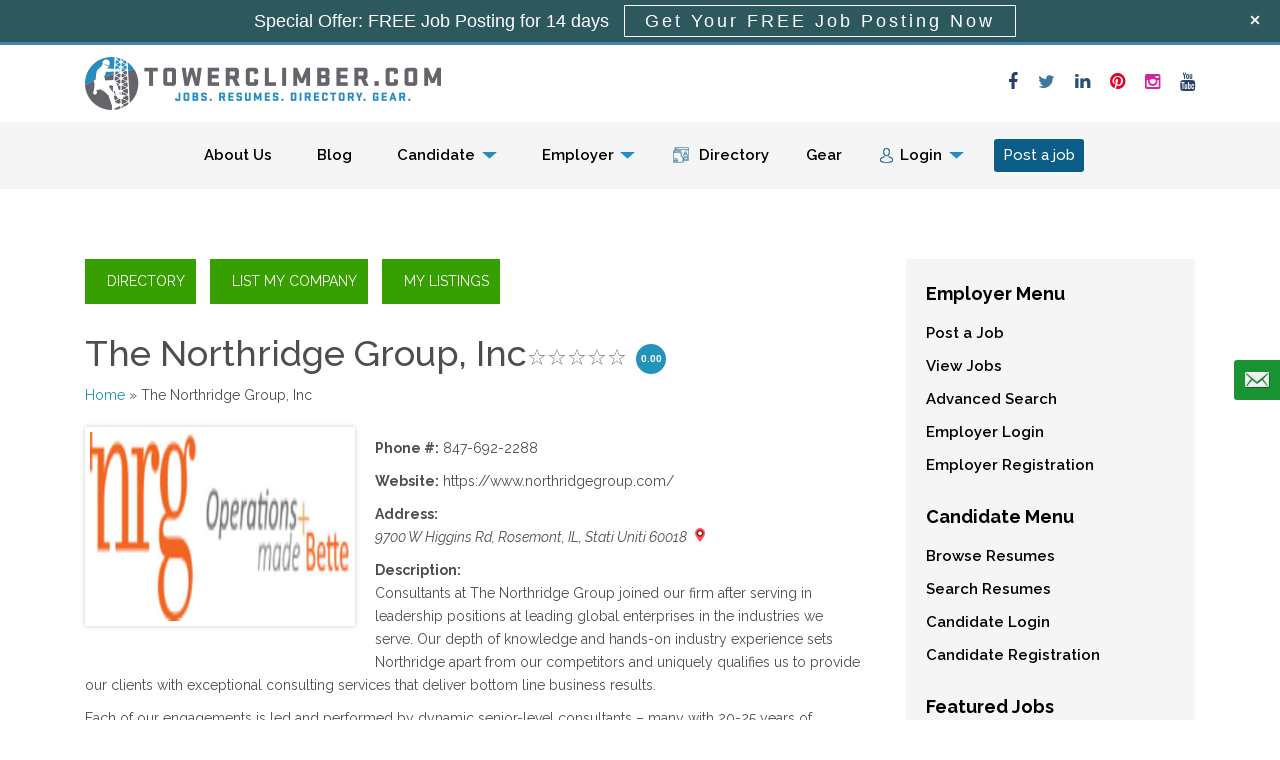

--- FILE ---
content_type: text/html; charset=UTF-8
request_url: https://www.towerclimber.com/telecom-directory/the-northridge-group-inc/
body_size: 16540
content:
<!DOCTYPE html><html lang="en" xmlns:og="http://opengraphprotocol.org/schema/" xmlns:fb="http://www.facebook.com/2008/fbml"><head><meta charset="UTF-8" /><meta name="viewport" content="width=device-width" /><title>Telecom Directory | The Best Tower Climbing Companies</title><link rel="shortcut icon" href="https://www.towerclimber.com/wp-content/themes/jobeleon/favicon.ico" /><link rel="profile" href="http://gmpg.org/xfn/11" /><link rel="pingback" href="https://www.towerclimber.com/xmlrpc.php" /> <!--[if lt IE 9]><link rel='stylesheet' href='https://www.towerclimber.com/wp-content/themes/jobeleon/stylesheets/ie8.css' type='text/css' media='all' /> <script src="https://www.towerclimber.com/wp-content/themes/jobeleon/js/html5.js" type="text/javascript"></script> <![endif]--><link rel="stylesheet" href="https://maxcdn.bootstrapcdn.com/font-awesome/4.1.0/css/font-awesome.min.css?ver=1.2.0"/><link rel="stylesheet" href="https://www.towerclimber.com/wp-content/themes/jobeleon/stylesheets/bootstrap.min.css" type="text/css" media="all" property /><link rel="stylesheet" href="https://www.towerclimber.com/wp-content/themes/jobeleon/stylesheets/custom.css" type="text/css" media="all" property /><meta name='robots' content='index, follow, max-image-preview:large, max-snippet:-1, max-video-preview:-1' /><meta name="description" content="The most complete and comprehensive telecommunications directory in the United States. Find any telecom or tower climbing company today." /><link rel="canonical" href="https://www.towerclimber.com/telecom-directory/" /><meta property="og:locale" content="en_US" /><meta property="og:type" content="article" /><meta property="og:title" content="Telecom Directory | The Best Tower Climbing Companies" /><meta property="og:description" content="The most complete and comprehensive telecommunications directory in the United States. Find any telecom or tower climbing company today." /><meta property="og:url" content="https://www.towerclimber.com/telecom-directory/" /><meta property="og:site_name" content="TowerClimber.com" /><meta property="article:publisher" content="https://www.facebook.com/TowerClimberCom" /><meta property="article:modified_time" content="2022-12-13T14:17:13+00:00" /><meta name="twitter:label1" content="Est. reading time" /><meta name="twitter:data1" content="1 minute" /> <script type="application/ld+json" class="yoast-schema-graph">{"@context":"https://schema.org","@graph":[{"@type":"WebPage","@id":"https://www.towerclimber.com/telecom-directory/","url":"https://www.towerclimber.com/telecom-directory/","name":"Telecom Directory | The Best Tower Climbing Companies","isPartOf":{"@id":"https://www.towerclimber.com/#website"},"datePublished":"2022-09-30T19:59:13+00:00","dateModified":"2022-12-13T14:17:13+00:00","description":"The most complete and comprehensive telecommunications directory in the United States. Find any telecom or tower climbing company today.","breadcrumb":{"@id":"https://www.towerclimber.com/telecom-directory/#breadcrumb"},"inLanguage":"en","potentialAction":[{"@type":"ReadAction","target":["https://www.towerclimber.com/telecom-directory/"]}]},{"@type":"BreadcrumbList","@id":"https://www.towerclimber.com/telecom-directory/#breadcrumb","itemListElement":[{"@type":"ListItem","position":1,"name":"Home","item":"https://www.towerclimber.com/"},{"@type":"ListItem","position":2,"name":"Telecom &#038; Tower Climbing Directory"}]},{"@type":"WebSite","@id":"https://www.towerclimber.com/#website","url":"https://www.towerclimber.com/","name":"TowerClimber.com","description":"Find Tower Climber Jobs &amp; Hire Tower Climbers","potentialAction":[{"@type":"SearchAction","target":{"@type":"EntryPoint","urlTemplate":"https://www.towerclimber.com/?s={search_term_string}"},"query-input":{"@type":"PropertyValueSpecification","valueRequired":true,"valueName":"search_term_string"}}],"inLanguage":"en"}]}</script> <link rel='dns-prefetch' href='//maps.google.com' /><link rel='dns-prefetch' href='//www.googletagmanager.com' /><link rel='dns-prefetch' href='//ajax.googleapis.com' /><link rel='dns-prefetch' href='//fonts.googleapis.com' /><link rel="alternate" type="application/rss+xml" title="TowerClimber.com &raquo; Feed" href="https://www.towerclimber.com/feed/" /><link rel="alternate" type="application/rss+xml" title="TowerClimber.com &raquo; Comments Feed" href="https://www.towerclimber.com/comments/feed/" /><link rel="alternate" title="oEmbed (JSON)" type="application/json+oembed" href="https://www.towerclimber.com/wp-json/oembed/1.0/embed?url=https%3A%2F%2Fwww.towerclimber.com%2Ftelecom-directory%2F" /><link rel="alternate" title="oEmbed (XML)" type="text/xml+oembed" href="https://www.towerclimber.com/wp-json/oembed/1.0/embed?url=https%3A%2F%2Fwww.towerclimber.com%2Ftelecom-directory%2F&#038;format=xml" /><style>.lazyload,
			.lazyloading {
				max-width: 100%;
			}</style><meta property="og:type" content="article" /><meta property="og:locale" content="en_US" /><meta property="og:title" content="The Northridge Group, Inc" /><meta property="og:description" content="Consultants at The Northridge Group joined our firm after serving in leadership positions at leading global enterprises in the industries we serve. Our depth of knowledge and hands-on industry experience sets Northridge apart from our …" /><meta property="og:url" content="https://www.towerclimber.com/telecom-directory/the-northridge-group-inc/" /><meta property="og:site_name" content="Wireless Directory" /><meta property="og:image" content="https://www.towerclimber.com/wp-content/uploads/2015/06/tt3-300x208.jpg" /><style id='wp-img-auto-sizes-contain-inline-css' type='text/css'>img:is([sizes=auto i],[sizes^="auto," i]){contain-intrinsic-size:3000px 1500px}
/*# sourceURL=wp-img-auto-sizes-contain-inline-css */</style><link rel='stylesheet' id='ual-widget-css-css' href='https://www.towerclimber.com/wp-content/plugins/ultimate-ajax-login/inc/css/widget.css' type='text/css' media='all' /><link rel='stylesheet' id='ual-popmodal-css-css' href='https://www.towerclimber.com/wp-content/plugins/ultimate-ajax-login/lib/jquery-popmodal/popModal.min.css' type='text/css' media='all' /><style id='wp-emoji-styles-inline-css' type='text/css'>img.wp-smiley, img.emoji {
		display: inline !important;
		border: none !important;
		box-shadow: none !important;
		height: 1em !important;
		width: 1em !important;
		margin: 0 0.07em !important;
		vertical-align: -0.1em !important;
		background: none !important;
		padding: 0 !important;
	}
/*# sourceURL=wp-emoji-styles-inline-css */</style><link rel='stylesheet' id='wp-block-library-css' href='https://www.towerclimber.com/wp-includes/css/dist/block-library/style.min.css' type='text/css' media='all' /><style id='global-styles-inline-css' type='text/css'>:root{--wp--preset--aspect-ratio--square: 1;--wp--preset--aspect-ratio--4-3: 4/3;--wp--preset--aspect-ratio--3-4: 3/4;--wp--preset--aspect-ratio--3-2: 3/2;--wp--preset--aspect-ratio--2-3: 2/3;--wp--preset--aspect-ratio--16-9: 16/9;--wp--preset--aspect-ratio--9-16: 9/16;--wp--preset--color--black: #000000;--wp--preset--color--cyan-bluish-gray: #abb8c3;--wp--preset--color--white: #ffffff;--wp--preset--color--pale-pink: #f78da7;--wp--preset--color--vivid-red: #cf2e2e;--wp--preset--color--luminous-vivid-orange: #ff6900;--wp--preset--color--luminous-vivid-amber: #fcb900;--wp--preset--color--light-green-cyan: #7bdcb5;--wp--preset--color--vivid-green-cyan: #00d084;--wp--preset--color--pale-cyan-blue: #8ed1fc;--wp--preset--color--vivid-cyan-blue: #0693e3;--wp--preset--color--vivid-purple: #9b51e0;--wp--preset--gradient--vivid-cyan-blue-to-vivid-purple: linear-gradient(135deg,rgb(6,147,227) 0%,rgb(155,81,224) 100%);--wp--preset--gradient--light-green-cyan-to-vivid-green-cyan: linear-gradient(135deg,rgb(122,220,180) 0%,rgb(0,208,130) 100%);--wp--preset--gradient--luminous-vivid-amber-to-luminous-vivid-orange: linear-gradient(135deg,rgb(252,185,0) 0%,rgb(255,105,0) 100%);--wp--preset--gradient--luminous-vivid-orange-to-vivid-red: linear-gradient(135deg,rgb(255,105,0) 0%,rgb(207,46,46) 100%);--wp--preset--gradient--very-light-gray-to-cyan-bluish-gray: linear-gradient(135deg,rgb(238,238,238) 0%,rgb(169,184,195) 100%);--wp--preset--gradient--cool-to-warm-spectrum: linear-gradient(135deg,rgb(74,234,220) 0%,rgb(151,120,209) 20%,rgb(207,42,186) 40%,rgb(238,44,130) 60%,rgb(251,105,98) 80%,rgb(254,248,76) 100%);--wp--preset--gradient--blush-light-purple: linear-gradient(135deg,rgb(255,206,236) 0%,rgb(152,150,240) 100%);--wp--preset--gradient--blush-bordeaux: linear-gradient(135deg,rgb(254,205,165) 0%,rgb(254,45,45) 50%,rgb(107,0,62) 100%);--wp--preset--gradient--luminous-dusk: linear-gradient(135deg,rgb(255,203,112) 0%,rgb(199,81,192) 50%,rgb(65,88,208) 100%);--wp--preset--gradient--pale-ocean: linear-gradient(135deg,rgb(255,245,203) 0%,rgb(182,227,212) 50%,rgb(51,167,181) 100%);--wp--preset--gradient--electric-grass: linear-gradient(135deg,rgb(202,248,128) 0%,rgb(113,206,126) 100%);--wp--preset--gradient--midnight: linear-gradient(135deg,rgb(2,3,129) 0%,rgb(40,116,252) 100%);--wp--preset--font-size--small: 13px;--wp--preset--font-size--medium: 20px;--wp--preset--font-size--large: 36px;--wp--preset--font-size--x-large: 42px;--wp--preset--spacing--20: 0.44rem;--wp--preset--spacing--30: 0.67rem;--wp--preset--spacing--40: 1rem;--wp--preset--spacing--50: 1.5rem;--wp--preset--spacing--60: 2.25rem;--wp--preset--spacing--70: 3.38rem;--wp--preset--spacing--80: 5.06rem;--wp--preset--shadow--natural: 6px 6px 9px rgba(0, 0, 0, 0.2);--wp--preset--shadow--deep: 12px 12px 50px rgba(0, 0, 0, 0.4);--wp--preset--shadow--sharp: 6px 6px 0px rgba(0, 0, 0, 0.2);--wp--preset--shadow--outlined: 6px 6px 0px -3px rgb(255, 255, 255), 6px 6px rgb(0, 0, 0);--wp--preset--shadow--crisp: 6px 6px 0px rgb(0, 0, 0);}:where(.is-layout-flex){gap: 0.5em;}:where(.is-layout-grid){gap: 0.5em;}body .is-layout-flex{display: flex;}.is-layout-flex{flex-wrap: wrap;align-items: center;}.is-layout-flex > :is(*, div){margin: 0;}body .is-layout-grid{display: grid;}.is-layout-grid > :is(*, div){margin: 0;}:where(.wp-block-columns.is-layout-flex){gap: 2em;}:where(.wp-block-columns.is-layout-grid){gap: 2em;}:where(.wp-block-post-template.is-layout-flex){gap: 1.25em;}:where(.wp-block-post-template.is-layout-grid){gap: 1.25em;}.has-black-color{color: var(--wp--preset--color--black) !important;}.has-cyan-bluish-gray-color{color: var(--wp--preset--color--cyan-bluish-gray) !important;}.has-white-color{color: var(--wp--preset--color--white) !important;}.has-pale-pink-color{color: var(--wp--preset--color--pale-pink) !important;}.has-vivid-red-color{color: var(--wp--preset--color--vivid-red) !important;}.has-luminous-vivid-orange-color{color: var(--wp--preset--color--luminous-vivid-orange) !important;}.has-luminous-vivid-amber-color{color: var(--wp--preset--color--luminous-vivid-amber) !important;}.has-light-green-cyan-color{color: var(--wp--preset--color--light-green-cyan) !important;}.has-vivid-green-cyan-color{color: var(--wp--preset--color--vivid-green-cyan) !important;}.has-pale-cyan-blue-color{color: var(--wp--preset--color--pale-cyan-blue) !important;}.has-vivid-cyan-blue-color{color: var(--wp--preset--color--vivid-cyan-blue) !important;}.has-vivid-purple-color{color: var(--wp--preset--color--vivid-purple) !important;}.has-black-background-color{background-color: var(--wp--preset--color--black) !important;}.has-cyan-bluish-gray-background-color{background-color: var(--wp--preset--color--cyan-bluish-gray) !important;}.has-white-background-color{background-color: var(--wp--preset--color--white) !important;}.has-pale-pink-background-color{background-color: var(--wp--preset--color--pale-pink) !important;}.has-vivid-red-background-color{background-color: var(--wp--preset--color--vivid-red) !important;}.has-luminous-vivid-orange-background-color{background-color: var(--wp--preset--color--luminous-vivid-orange) !important;}.has-luminous-vivid-amber-background-color{background-color: var(--wp--preset--color--luminous-vivid-amber) !important;}.has-light-green-cyan-background-color{background-color: var(--wp--preset--color--light-green-cyan) !important;}.has-vivid-green-cyan-background-color{background-color: var(--wp--preset--color--vivid-green-cyan) !important;}.has-pale-cyan-blue-background-color{background-color: var(--wp--preset--color--pale-cyan-blue) !important;}.has-vivid-cyan-blue-background-color{background-color: var(--wp--preset--color--vivid-cyan-blue) !important;}.has-vivid-purple-background-color{background-color: var(--wp--preset--color--vivid-purple) !important;}.has-black-border-color{border-color: var(--wp--preset--color--black) !important;}.has-cyan-bluish-gray-border-color{border-color: var(--wp--preset--color--cyan-bluish-gray) !important;}.has-white-border-color{border-color: var(--wp--preset--color--white) !important;}.has-pale-pink-border-color{border-color: var(--wp--preset--color--pale-pink) !important;}.has-vivid-red-border-color{border-color: var(--wp--preset--color--vivid-red) !important;}.has-luminous-vivid-orange-border-color{border-color: var(--wp--preset--color--luminous-vivid-orange) !important;}.has-luminous-vivid-amber-border-color{border-color: var(--wp--preset--color--luminous-vivid-amber) !important;}.has-light-green-cyan-border-color{border-color: var(--wp--preset--color--light-green-cyan) !important;}.has-vivid-green-cyan-border-color{border-color: var(--wp--preset--color--vivid-green-cyan) !important;}.has-pale-cyan-blue-border-color{border-color: var(--wp--preset--color--pale-cyan-blue) !important;}.has-vivid-cyan-blue-border-color{border-color: var(--wp--preset--color--vivid-cyan-blue) !important;}.has-vivid-purple-border-color{border-color: var(--wp--preset--color--vivid-purple) !important;}.has-vivid-cyan-blue-to-vivid-purple-gradient-background{background: var(--wp--preset--gradient--vivid-cyan-blue-to-vivid-purple) !important;}.has-light-green-cyan-to-vivid-green-cyan-gradient-background{background: var(--wp--preset--gradient--light-green-cyan-to-vivid-green-cyan) !important;}.has-luminous-vivid-amber-to-luminous-vivid-orange-gradient-background{background: var(--wp--preset--gradient--luminous-vivid-amber-to-luminous-vivid-orange) !important;}.has-luminous-vivid-orange-to-vivid-red-gradient-background{background: var(--wp--preset--gradient--luminous-vivid-orange-to-vivid-red) !important;}.has-very-light-gray-to-cyan-bluish-gray-gradient-background{background: var(--wp--preset--gradient--very-light-gray-to-cyan-bluish-gray) !important;}.has-cool-to-warm-spectrum-gradient-background{background: var(--wp--preset--gradient--cool-to-warm-spectrum) !important;}.has-blush-light-purple-gradient-background{background: var(--wp--preset--gradient--blush-light-purple) !important;}.has-blush-bordeaux-gradient-background{background: var(--wp--preset--gradient--blush-bordeaux) !important;}.has-luminous-dusk-gradient-background{background: var(--wp--preset--gradient--luminous-dusk) !important;}.has-pale-ocean-gradient-background{background: var(--wp--preset--gradient--pale-ocean) !important;}.has-electric-grass-gradient-background{background: var(--wp--preset--gradient--electric-grass) !important;}.has-midnight-gradient-background{background: var(--wp--preset--gradient--midnight) !important;}.has-small-font-size{font-size: var(--wp--preset--font-size--small) !important;}.has-medium-font-size{font-size: var(--wp--preset--font-size--medium) !important;}.has-large-font-size{font-size: var(--wp--preset--font-size--large) !important;}.has-x-large-font-size{font-size: var(--wp--preset--font-size--x-large) !important;}
/*# sourceURL=global-styles-inline-css */</style><style id='classic-theme-styles-inline-css' type='text/css'>/*! This file is auto-generated */
.wp-block-button__link{color:#fff;background-color:#32373c;border-radius:9999px;box-shadow:none;text-decoration:none;padding:calc(.667em + 2px) calc(1.333em + 2px);font-size:1.125em}.wp-block-file__button{background:#32373c;color:#fff;text-decoration:none}
/*# sourceURL=/wp-includes/css/classic-themes.min.css */</style><link rel='stylesheet' id='w2dc_select2-css' href='https://www.towerclimber.com/wp-content/plugins/codecanyon-6463373-web-20-directory-plugin-for-wordpress/resources/css/select2.css' type='text/css' media='all' /><link rel='stylesheet' id='w2dc_bootstrap-css' href='https://www.towerclimber.com/wp-content/plugins/codecanyon-6463373-web-20-directory-plugin-for-wordpress/resources/css/bootstrap.css' type='text/css' media='all' /><link rel='stylesheet' id='w2dc_frontend-css' href='https://www.towerclimber.com/wp-content/plugins/codecanyon-6463373-web-20-directory-plugin-for-wordpress/resources/css/frontend.css' type='text/css' media='all' /><link rel='stylesheet' id='w2dc-dynamic-css-css' href='https://www.towerclimber.com/wp-content/uploads/w2dc-plugin.css' type='text/css' media='all' /><link rel='stylesheet' id='jquery-ui-style-css' href='//ajax.googleapis.com/ajax/libs/jqueryui/1.10.4/themes/redmond/jquery-ui.css' type='text/css' media='all' /><link rel='stylesheet' id='listings_slider-css' href='https://www.towerclimber.com/wp-content/plugins/codecanyon-6463373-web-20-directory-plugin-for-wordpress/resources/css/bxslider/jquery.bxslider.css' type='text/css' media='all' /><link rel='stylesheet' id='media_styles-css' href='https://www.towerclimber.com/wp-content/plugins/codecanyon-6463373-web-20-directory-plugin-for-wordpress/resources/lightbox/css/lightbox.css' type='text/css' media='all' /><link rel='stylesheet' id='w2dc_payments-css' href='https://www.towerclimber.com/wp-content/plugins/codecanyon-6463373-web-20-directory-plugin-for-wordpress/addons/w2dc_payments/resources/css/payments.css' type='text/css' media='all' /><link rel='stylesheet' id='rater-css' href='https://www.towerclimber.com/wp-content/plugins/codecanyon-6463373-web-20-directory-plugin-for-wordpress/addons/w2dc_ratings/resources/css/rater.css' type='text/css' media='all' /><link rel='stylesheet' id='contact-form-7-css' href='https://www.towerclimber.com/wp-content/plugins/contact-form-7/includes/css/styles.css?ver=6.1.4' type='text/css' media='all' /><link rel='stylesheet' id='som_lost_password_style-css' href='https://www.towerclimber.com/wp-content/plugins/frontend-reset-password/assets/css/password-lost.css' type='text/css' media='all' /><link rel='stylesheet' id='employer_send_email-css' href='https://www.towerclimber.com/wp-content/plugins/jiv-resume-search-action/css/style.css' type='text/css' media='all' /><link rel='stylesheet' id='open-sans-font-css' href='//fonts.googleapis.com/css?family=Open+Sans%3A300normal%2C400normal%2C400italic%2C600normal%2C600italic&#038;subset=all' type='text/css' media='all' /><link rel='stylesheet' id='ncf_styles-css' href='https://www.towerclimber.com/wp-content/plugins/ninja-contact-form/css/ninja-contact-form.css' type='text/css' media='all' /><link rel='stylesheet' id='wpjb-glyphs-css' href='https://www.towerclimber.com/wp-content/plugins/wpjobboard/public/css/wpjb-glyphs.css?ver=5.9.1' type='text/css' media='all' /><link rel='stylesheet' id='wpjobboard_theme-style-css' href='https://www.towerclimber.com/wp-content/themes/jobeleon/style.css' type='text/css' media='all' /><link rel='stylesheet' id='w2dc_fsubmit-css' href='https://www.towerclimber.com/wp-content/plugins/codecanyon-6463373-web-20-directory-plugin-for-wordpress/addons/w2dc_fsubmit/resources/css/submitlisting.css' type='text/css' media='all' /> <script type="text/javascript" src="https://www.towerclimber.com/wp-includes/js/jquery/jquery.min.js?ver=3.7.1" id="jquery-core-js"></script> <script type="text/javascript" src="https://www.towerclimber.com/wp-includes/js/jquery/jquery-migrate.min.js?ver=3.4.1" id="jquery-migrate-js"></script> <script type="text/javascript" src="https://www.towerclimber.com/wp-content/plugins/ultimate-ajax-login/inc/js/jquery.blockUI.js" id="ual-blockui-js-js"></script> <script type="text/javascript" src="https://www.towerclimber.com/wp-includes/js/jquery/ui/core.min.js?ver=1.13.3" id="jquery-ui-core-js"></script> <script type="text/javascript" src="https://www.towerclimber.com/wp-includes/js/jquery/ui/mouse.min.js?ver=1.13.3" id="jquery-ui-mouse-js"></script> <script type="text/javascript" src="https://www.towerclimber.com/wp-includes/js/jquery/ui/resizable.min.js?ver=1.13.3" id="jquery-ui-resizable-js"></script> <script type="text/javascript" src="https://www.towerclimber.com/wp-includes/js/jquery/ui/draggable.min.js?ver=1.13.3" id="jquery-ui-draggable-js"></script> <script type="text/javascript" src="https://www.towerclimber.com/wp-includes/js/jquery/ui/controlgroup.min.js?ver=1.13.3" id="jquery-ui-controlgroup-js"></script> <script type="text/javascript" src="https://www.towerclimber.com/wp-includes/js/jquery/ui/checkboxradio.min.js?ver=1.13.3" id="jquery-ui-checkboxradio-js"></script> <script type="text/javascript" src="https://www.towerclimber.com/wp-includes/js/jquery/ui/button.min.js?ver=1.13.3" id="jquery-ui-button-js"></script> <script type="text/javascript" src="https://www.towerclimber.com/wp-includes/js/jquery/ui/dialog.min.js?ver=1.13.3" id="jquery-ui-dialog-js"></script> <script type="text/javascript" src="https://www.towerclimber.com/wp-content/plugins/ultimate-ajax-login/inc/js/widget.js" id="ual-widget-js-js"></script> <script type="text/javascript" src="https://www.towerclimber.com/wp-content/plugins/codecanyon-6463373-web-20-directory-plugin-for-wordpress/resources/js/select2.min.js" id="w2dc_select2-js"></script> <script type="text/javascript" id="js_functions-js-extra">var js_objects = {"ajaxurl":"https://www.towerclimber.com/wp-admin/admin-ajax.php","ajax_loader_url":"https://www.towerclimber.com/wp-content/plugins/codecanyon-6463373-web-20-directory-plugin-for-wordpress/resources/images/ajax-loader.gif","ajax_map_loader_url":"https://www.towerclimber.com/wp-content/plugins/codecanyon-6463373-web-20-directory-plugin-for-wordpress/resources/images/ajax-map-loader.gif","in_favourites_icon":"https://www.towerclimber.com/wp-content/plugins/codecanyon-6463373-web-20-directory-plugin-for-wordpress/resources/images/folder_star.png","not_in_favourites_icon":"https://www.towerclimber.com/wp-content/plugins/codecanyon-6463373-web-20-directory-plugin-for-wordpress/resources/images/folder_star_grscl.png","in_favourites_msg":"Add Bookmark","not_in_favourites_msg":"Remove Bookmark","map_style_name":"default","map_style":null};
var google_maps_objects = {"global_map_icons_path":"https://www.towerclimber.com/wp-content/plugins/codecanyon-6463373-web-20-directory-plugin-for-wordpress/resources/images/map_icons/","marker_image_width":"48","marker_image_height":"48","marker_image_anchor_x":"24","marker_image_anchor_y":"48","infowindow_width":"350","infowindow_offset":"-65","infowindow_logo_width":"110","w2dc_map_content_fields_icons":["https://www.towerclimber.com/wp-content/plugins/codecanyon-6463373-web-20-directory-plugin-for-wordpress/resources/images/content_fields_icons/info_icon_16.png","","","","",""],"w2dc_map_info_window_button_readmore":"Read more \u00bb","w2dc_map_info_window_button_summary":"\u00ab Summary"};
//# sourceURL=js_functions-js-extra</script> <script type="text/javascript" src="https://www.towerclimber.com/wp-content/plugins/codecanyon-6463373-web-20-directory-plugin-for-wordpress/resources/js/js_functions.js" id="js_functions-js"></script> <script type="text/javascript" src="https://www.towerclimber.com/wp-content/plugins/codecanyon-6463373-web-20-directory-plugin-for-wordpress/resources/js/jquery.coo_kie.js" id="jquery_cookie-js"></script> <script type="text/javascript" src="https://www.towerclimber.com/wp-content/plugins/codecanyon-6463373-web-20-directory-plugin-for-wordpress/resources/js/google_maps_view.js" id="google_maps_view-js"></script> <script type="text/javascript" src="//maps.google.com/maps/api/js?v=3.14&amp;libraries=places&amp;sensor=false" id="w2dc_google_maps-js"></script> <script type="text/javascript" src="https://www.towerclimber.com/wp-content/plugins/codecanyon-6463373-web-20-directory-plugin-for-wordpress/resources/js/google_maps_clasterer.js" id="google_maps_clasterer-js"></script> <script type="text/javascript" src="https://www.towerclimber.com/wp-content/plugins/codecanyon-6463373-web-20-directory-plugin-for-wordpress/resources/js/jquery.bxslider.min.js" id="listings_slider-js"></script> <script type="text/javascript" src="https://www.towerclimber.com/wp-content/plugins/codecanyon-6463373-web-20-directory-plugin-for-wordpress/resources/js/bootstrap.min.js" id="w2dc_bootstrap-js"></script> <script type="text/javascript" src="https://www.towerclimber.com/wp-content/plugins/jiv-resume-search-action/js/jquery.popup.js" id="leanModal-js"></script> <script type="text/javascript" src="https://www.towerclimber.com/wp-content/plugins/jiv-resume-search-action/js/ajax-action-send-email.js" id="ajaxAction-js"></script> <script type="text/javascript" id="ninja_form_send-js-extra">var NinjaContactFormOpts = {"test_mode":"","ajaxurl":"https://www.towerclimber.com/wp-admin/admin-ajax.php","social":[],"theme":"minimalistic","sidebar_pos":"right","flat_socialbar":"top","base_color":"{\"flat\":\"#c0392b\",\"cube\":\"#c0392b\",\"minimalistic\":\"#1a9332\",\"aerial\":\"#292929\"}","humantest":"enable","success":"Your message was successfully sent!","fade_content":"none","label":"rectangle","label_top":"50%","label_vis":"hidden_500","label_scroll_selector":"","label_mouseover":"","bg":"none","togglers":"","path":"https://www.towerclimber.com/wp-content/plugins/ninja-contact-form/img/","send_more_text":"Send more","try_again_text":"Try again","close_text":"Close","sending_text":"Sending","msg_fail_text":"Something went wrong while sending your message","errors":{"required":"* Please enter %%","min":"* %% must have at least %% characters.","max":"* %% can have at most %% characters.","matches":"* %% must match %%.","less":"* %% must be less than %%","greater":"* %% must be greater than %%.","numeric":"* %% must be numeric.","email":"* %% must be a valid email address.","ip":"* %% must be a valid ip address.","answer":"* Wrong %%"}};
//# sourceURL=ninja_form_send-js-extra</script> <script type="text/javascript" src="https://www.towerclimber.com/wp-content/plugins/ninja-contact-form/js/ninja-contact-form.min.js" id="ninja_form_send-js"></script> <script type="text/javascript" id="wpjb-js-js-extra">var WpjbData = {"no_jobs_found":"No job listings found","no_resumes_found":"No resumes found","load_x_more":"Load %d more","date_format":"Y/m/d","datepicker_date_format":"yy/mm/dd","max_date":"9999/12/31"};
//# sourceURL=wpjb-js-js-extra</script> <script type="text/javascript" src="https://www.towerclimber.com/wp-content/plugins/wpjobboard/public/js/frontend.js?ver=5.9.1" id="wpjb-js-js"></script> 
 <script type="text/javascript" src="https://www.googletagmanager.com/gtag/js?id=G-TFPS60D22Z" id="google_gtagjs-js" async></script> <script type="text/javascript" id="google_gtagjs-js-after">window.dataLayer = window.dataLayer || [];function gtag(){dataLayer.push(arguments);}
gtag("set","linker",{"domains":["www.towerclimber.com"]});
gtag("js", new Date());
gtag("set", "developer_id.dZTNiMT", true);
gtag("config", "G-TFPS60D22Z");
//# sourceURL=google_gtagjs-js-after</script> <script type="text/javascript" src="https://www.towerclimber.com/wp-content/themes/jobeleon/js/jquery-placeholder/jquery.placeholder.min.js?ver=20130105" id="wpjobboard_theme_placeholder-js"></script> <script type="text/javascript" src="https://www.towerclimber.com/wp-content/themes/jobeleon/js/jquery.customSelect.min.js?ver=20130905" id="wpjobboard_theme_customSelect-js"></script> <script type="text/javascript" src="https://www.towerclimber.com/wp-content/themes/jobeleon/js/wpjobboard_theme_scripts.js?ver=20130428" id="wpjobboard_theme_scripts-js"></script> <link rel="https://api.w.org/" href="https://www.towerclimber.com/wp-json/" /><link rel="alternate" title="JSON" type="application/json" href="https://www.towerclimber.com/wp-json/wp/v2/pages/660" /><link rel="EditURI" type="application/rsd+xml" title="RSD" href="https://www.towerclimber.com/xmlrpc.php?rsd" /><meta name="generator" content="WordPress 6.9" /><link rel='shortlink' href='https://www.towerclimber.com/?p=660' /><style>.som-password-error-message,
.som-password-sent-message {
	background-color: #2679ce;
	border-color: #2679ce;
}</style><meta name="generator" content="Site Kit by Google 1.171.0" /> <script>document.documentElement.className = document.documentElement.className.replace('no-js', 'js');</script> <style>.no-js img.lazyload {
				display: none;
			}

			figure.wp-block-image img.lazyloading {
				min-width: 150px;
			}

			.lazyload,
			.lazyloading {
				--smush-placeholder-width: 100px;
				--smush-placeholder-aspect-ratio: 1/1;
				width: var(--smush-image-width, var(--smush-placeholder-width)) !important;
				aspect-ratio: var(--smush-image-aspect-ratio, var(--smush-placeholder-aspect-ratio)) !important;
			}

						.lazyload, .lazyloading {
				opacity: 0;
			}

			.lazyloaded {
				opacity: 1;
				transition: opacity 400ms;
				transition-delay: 0ms;
			}</style> <script type="text/javascript">var ajaxurl = "https://www.towerclimber.com/wp-admin/admin-ajax.php"</script><link rel="canonical" href="https://www.towerclimber.com/telecom-directory/the-northridge-group-inc/" /> <script type="text/javascript">window.onload = function() {

    radiobtn = document.getElementById("payment_method-PayPal");

    //radiobtn.checked = true;

    billing_country = document.getElementById("billing_country");

    if(billing_country != null) {

        billing_country.style.display = 'inherit';

    }

    

    shipping_country = document.getElementById("shipping_country");

    if(shipping_country != null) {

        shipping_country.style.display = 'inherit';

    }

    

    billing_state = document.getElementById("billing_state");

    if(billing_state != null) {

        billing_state.style.display = 'inherit';

    }

    

    shipping_state = document.getElementById("shipping_state");

    if(shipping_state != null) {

        shipping_state.style.display = 'inherit';

    }

}</script>  <script async src="https://www.googletagmanager.com/gtag/js?id=UA-168990561-1"></script> <script>window.dataLayer = window.dataLayer || [];
  function gtag(){dataLayer.push(arguments);}
  gtag('js', new Date());

  gtag('config', 'UA-168990561-1');</script> <link rel='stylesheet' id='dwpb_style-css' href='https://www.towerclimber.com/wp-content/plugins/dw-promobar/assets/css/main.css' type='text/css' media='all' /><link rel='stylesheet' id='dashicons-css' href='https://www.towerclimber.com/wp-includes/css/dashicons.min.css' type='text/css' media='all' /></head><body class="wp-singular page-template-default page page-id-660 wp-theme-jobeleon dwpb-push-page dwpb-allow-close"><header id="header" class="site-header full"><div class="top-logo-social"><div class="container"><div class="row"><div class="col-md-6 logo"><div class="site-title"> <a href="https://www.towerclimber.com/" title="TowerClimber.com" rel="home"><img src="https://www.towerclimber.com/wp-content/uploads/2020/06/logo.png" alt="TowerClimber.com logo" class="logo" loading="lazy" /></a></div></div><div class="col-md-6 text-right top-social-icon"><ul><li><a target="_blank" href="https://www.facebook.com/groups/752818061476542/"><i class="fa fa-facebook"></i></a></li><li><a target="_blank" href="https://twitter.com/TowerClimberCom"><i class="fa fa-twitter"></i></a></li><li><a target="_blank" href="https://www.linkedin.com/company/tower-climber-llc/?viewAsMember=true"><i class="fa fa-linkedin"></i></a></li><li><a target="_blank" href="http://www.pinterest.com/towerclimberjob/"><i class="fa fa-pinterest"></i></a></li><li><a target="_blank" href="https://www.instagram.com/towerclimbingjobs/"><i class="fa fa-instagram"></i></a></li><li><a target="_blank" href="https://www.youtube.com/channel/UC_Y2OZuqAp-_RaLDvmjXTmA"><i class="fa fa-youtube"></i></a></li></ul></div></div></div></div><div class="top-mani-navigation text-center full"><div class="container"><nav id="site-navigation" class="site-navigation main-navigation navbar"> <span class="assistive-text">Menu</span><div class="assistive-text skip-link"><a href="#content" title="Skip to content">Skip to content</a></div> <button class="navbar-toggler" type="button" data-toggle="collapse" data-target="#navbarSupportedContent" aria-controls="navbarSupportedContent" aria-expanded="false" aria-label="Toggle navigation"> <span class="navbar-toggler-icon"><span class="line-menu"></span><span class="line-menu"></span><span class="line-menu"></span></span> </button><div class="collapse navbar-collapse" id="navbarSupportedContent"><div class="menu-main-menu-container"><ul id="menu-main-menu" class="menu"><li id="menu-item-36742" class="menu-item menu-item-type-post_type menu-item-object-page menu-item-36742"><a href="https://www.towerclimber.com/jobs-exposure-massive/">About Us</a></li><li id="menu-item-36743" class="menu-item menu-item-type-post_type menu-item-object-page menu-item-36743"><a href="https://www.towerclimber.com/tower-climber-jobs-blog/">Blog</a></li><li id="menu-item-36744" class="down-arow-menu menu-item menu-item-type-custom menu-item-object-custom menu-item-has-children menu-item-36744"><a href="#">Candidate</a><ul class="sub-menu"><li id="menu-item-36745" class="menu-item menu-item-type-custom menu-item-object-custom menu-item-36745"><a href="https://www.towerclimber.com/jobs-list/">Browse Jobs</a></li><li id="menu-item-36746" class="menu-item menu-item-type-custom menu-item-object-custom menu-item-36746"><a href="/candidate-login/">Candidate Login</a></li><li id="menu-item-36747" class="menu-item menu-item-type-custom menu-item-object-custom menu-item-36747"><a href="/candidate-register/">Upload Your Resume</a></li><li id="menu-item-36748" class="menu-item menu-item-type-custom menu-item-object-custom menu-item-36748"><a href="/candidate-membership/">Candidate Membership</a></li><li id="menu-item-36749" class="menu-item menu-item-type-post_type menu-item-object-page menu-item-36749"><a href="https://www.towerclimber.com/tower-climber-jobs-blog/">Blog</a></li><li id="menu-item-36750" class="menu-item menu-item-type-post_type menu-item-object-page menu-item-36750"><a href="https://www.towerclimber.com/tower-climber-training-video-online-courses/">RSI Training Videos</a></li><li id="menu-item-36751" class="menu-item menu-item-type-post_type menu-item-object-page menu-item-36751"><a href="https://www.towerclimber.com/axcess-rescue-tower-climber-training-courses/">Axcess Rescue Training</a></li></ul></li><li id="menu-item-36752" class="down-arow-menu menu-item menu-item-type-custom menu-item-object-custom menu-item-has-children menu-item-36752"><a href="#">Employer</a><ul class="sub-menu"><li id="menu-item-36753" class="menu-item menu-item-type-custom menu-item-object-custom menu-item-36753"><a href="/post-jobs/">Post a Job</a></li><li id="menu-item-36754" class="menu-item menu-item-type-custom menu-item-object-custom menu-item-36754"><a href="/resumes">Browse Resumes</a></li><li id="menu-item-36755" class="menu-item menu-item-type-custom menu-item-object-custom menu-item-36755"><a href="/employer-login">Employer login</a></li><li id="menu-item-36756" class="menu-item menu-item-type-custom menu-item-object-custom menu-item-36756"><a href="/employer-registration">Employer registration</a></li><li id="menu-item-36757" class="menu-item menu-item-type-custom menu-item-object-custom menu-item-36757"><a href="/employer-membership">Employer Membership</a></li></ul></li><li id="menu-item-36758" class="directory-menu menu-item menu-item-type-custom menu-item-object-custom menu-item-36758"><a href="/telecom-directory/">Directory</a></li><li id="menu-item-36759" class="menu-item menu-item-type-post_type menu-item-object-page menu-item-36759"><a href="https://www.towerclimber.com/equipment/">Gear</a></li><li id="menu-item-36760" class="login-menu menu-item menu-item-type-custom menu-item-object-custom menu-item-has-children menu-item-36760"><a href="#">Login</a><ul class="sub-menu"><li id="menu-item-36761" class="menu-item menu-item-type-custom menu-item-object-custom menu-item-36761"><a href="/candidate-login/">Candidate Login</a></li><li id="menu-item-36762" class="menu-item menu-item-type-custom menu-item-object-custom menu-item-36762"><a href="/employer-login">Employer login</a></li></ul></li><li id="menu-item-36763" class="post-job-menu-btn menu-item menu-item-type-custom menu-item-object-custom menu-item-36763"><a href="/post-jobs/add">Post a job</a></li></ul></div></div></nav></div></div></header><div class="container top-class "><div class="table-row"><div id="primary" class="primary"><div id="main" class="site-main"><div class="where-am-i" style="min-height:35px"></div><div id="content" class="site-content" role="main"><article id="post-660" class="post-660 page type-page status-publish hentry"><header class="entry-header"><h1 class="entry-title">Telecom &#038; Tower Climbing Directory</h1></header><div class="entry-content"><div class="w2dc-content"><div class="w2dc-content"><div class="w2dc-directory-frontpanel"> <input type="button" class="w2dc_submit_listing_link btn btn-info" name="submitlisting" value="Directory" onclick="window.location='/telecom-directory/';" /> <input type="button" class="w2dc_submit_listing_link btn btn-info" name="submitlisting" value="List My Company" onclick="window.location='https://www.towerclimber.com/telecom-directory-submit/';" /> <input type="button" class="w2dc_submit_listing_link btn btn-info" name="submitlisting" value="My Listings" onclick="window.location='/telecom-directory-dashboard/';" /></div></div><div><header class="w2dc-listing-header"><h1 itemprop="name">The Northridge Group, Inc<div class="w2dc-rating" > <script type="text/javascript">jQuery(document).ready(function() {
						jQuery(function() {
				jQuery("#rater-13703").rater({postHref: 'https://www.towerclimber.com/wp-admin/admin-ajax.php?action=save_rating&post_id=13703&_wpnonce=b28192bc12'});
			});
			
			jQuery('[data-toggle="w2dc-tooltip"]').tooltip({placement: 'right'});
		});</script> <div id="rater-13703" class="stat"><div class="statVal"> <nobr> <span class="ui-rater" data-toggle="w2dc-tooltip" title="Average rating: 0.00 (0 votes)"> <span class="ui-rater-starsOff" style="width:100px;"> <span class="ui-rater-starsOn" style="width: 0px"></span> </span> <span class="ui-rater-avgvalue"> <span class="ui-rater-rating">0.00</span> </span> </span> </nobr></div></div></div></h1><div class="w2dc-breadcrumbs"> <a href="https://www.towerclimber.com/telecom-directory/">Home</a> » The Northridge Group, Inc</div></header><article id="post-13703" class="w2dc-listing" itemscope itemtype="http://schema.org/WebPage"><div class="w2dc-listing-logo-wrap w2dc-single-listing-logo-wrap" id="images"> <script>jQuery(document).ready(function(){
			var slider_5463 = jQuery("#w2dc-slider-5463").bxSlider({
				slideWidth: 130,
				minSlides: 2,
				maxSlides: 1,
				slideMargin: 10,
				captions: false,
				moveSlides: 1,
				preloadImages: 'all',
				speed: 300,
				onSliderLoad: function() {
					changeSlide_5463(jQuery("#w2dc-slider-5463 .slide").not(".bx-clone").first());
										jQuery("#w2dc-slider-wrapper-5463 .bx-wrapper").hide();
									}
			});

			jQuery('#w2dc-slider-wrapper-5463 .bx-viewport').mousewheel(function(event, delta, deltaX, deltaY) {
				if (delta > 0) {
					slider_5463.goToPrevSlide();
				}
				if (deltaY < 0) {
					slider_5463.goToNextSlide();
				}
				event.stopPropagation();
				event.preventDefault();
			});

			jQuery("#w2dc-slider-5463 .slide").on('hover', function() {
				changeSlide_5463(jQuery(this));
			});

			// Just change slide on click, this is only for touchscreens
			jQuery(".w2dc-touch #w2dc-slider-5463 .slide").click(function(e) {
				e.preventDefault();
				changeSlide_5463(jQuery(this));
			});

			function changeSlide_5463(slide) {
				jQuery("#w2dc-big-slide-wrapper-5463 .w2dc-big-slide").css('background-image', 'url('+slide.find("img").attr("src")+')');
				jQuery("#w2dc-big-slide-wrapper-5463 a").attr('href', slide.find("a").attr("href"));
				jQuery("#w2dc-big-slide-wrapper-5463 .w2dc-big-slide-caption span").html(slide.find("img").attr("title"));
				if (jQuery("#w2dc-big-slide-wrapper-5463 .w2dc-big-slide-caption span").html() == '')
					jQuery("#w2dc-big-slide-wrapper-5463 .w2dc-big-slide-caption span").hide();
				else
					jQuery("#w2dc-big-slide-wrapper-5463 .w2dc-big-slide-caption span").show();

				var caption_height = jQuery("#w2dc-big-slide-wrapper-5463 .w2dc-big-slide-caption").height();
				jQuery("#w2dc-big-slide-wrapper-5463 .w2dc-big-slide-caption").css({ 'margin-top': '-'+caption_height+'px' });
			}
		});</script> <div class="w2dc-content w2dc-slider-wrapper" id="w2dc-slider-wrapper-5463" style="max-width: 270px; "><div class="w2dc-big-slide-wrapper" id="w2dc-big-slide-wrapper-5463" style="height: 199px;"> <a data-lightbox="listing_images" href="javascript: void(0);"><div class="w2dc-big-slide" id="w2dc-big-slide-5463" style="height: 189px;"></div></a><div class="w2dc-big-slide-caption"><span></span></div></div><div class="w2dc-slider" id="w2dc-slider-5463"><div class="slide"><a href="https://www.towerclimber.com/wp-content/uploads/2015/06/tt3.jpg" data-lightbox="listing_images"><img decoding="async" src="https://www.towerclimber.com/wp-content/uploads/2015/06/tt3.jpg" title=""  alt="" loading="lazy" /></a></div></div></div></div><div class="w2dc-listing-text-content-wrap w2dc-single-listing-text-content-wrap"><div class="w2dc-field w2dc-field-output-block w2dc-field-output-block-string w2dc-field-output-block-6"> <span class="w2dc-field-caption"> <span class="w2dc-field-name">Phone #:</span> </span> <span class="w2dc-field-content"> 847-692-2288 </span></div><div class="w2dc-field w2dc-field-output-block w2dc-field-output-block-string w2dc-field-output-block-8"> <span class="w2dc-field-caption"> <span class="w2dc-field-name">Website:</span> </span> <span class="w2dc-field-content"> https://www.northridgegroup.com/ </span></div><div class="w2dc-field w2dc-field-output-block w2dc-field-output-block-address w2dc-field-output-block-2"> <span class="w2dc-field-caption"> <span class="w2dc-field-name">Address:</span> </span> <span class="w2dc-field-content"> <address class="w2dc-location"> 9700 W Higgins Rd, Rosemont, IL, Stati Uniti 60018 <a href="javascript:void(0);" class="w2dc-show-on-map" title="Show location on map" location_id="448"></a> </address> </span></div><div class="w2dc-field w2dc-field-output-block w2dc-field-output-block-content w2dc-field-output-block-3"> <span class="w2dc-field-caption"> <span class="w2dc-field-name">Description:</span> </span><div class="w2dc-field-content" itemprop="description"><p>Consultants at The Northridge Group joined our firm after serving in leadership positions at leading global enterprises in the industries we serve. Our depth of knowledge and hands-on industry experience sets Northridge apart from our competitors and uniquely qualifies us to provide our clients with exceptional consulting services that deliver bottom line business results.</p><p>Each of our engagements is led and performed by dynamic senior-level consultants – many with 20-25 years of industry experience – allowing you to communicate with our team on a peer-to-peer level.  We have a broad network of resources to manage large-scale business challenges you face, keeping our team nimble enough to address our client’s evolving needs.</p><p>At Northridge, we push boundaries and encourage innovation, without losing sight of organizational realities and limitations. The result is pragmatic solutions that can be implemented to drive measurable and sustainable improvements in profitability and productivity.  For us, an additional measure of success is ensuring that our clients have the means to sustain the outcomes of our engagement long after we are gone.</p><p>When you work with Northridge, you enjoy direct access to senior consultants and executives who are experienced in the challenges you face and partner with your organization to solve complex business issues. True team players, we immerse ourselves in your business and act as an extension of your core team. And since we staff teams on a project basis, we can match our team’s experience with your unique business requirements.</p></div></div><div class="w2dc-field-output-block w2dc-field-output-block-categories w2dc-field-output-block-4"> <span class="w2dc-field-caption"> <span class="w2dc-field-name">Categories list:</span> </span> <span class="w2dc-field-content"> <span class="w2dc-label w2dc-label-primary"><a href="https://www.towerclimber.com/telecom-directory/telecom-category/call-centers/" rel="tag">Call Centers</a>&nbsp;&nbsp;<span class="w2dc-glyphicon w2dc-glyphicon-tag"></span></span> <span class="w2dc-label w2dc-label-primary"><a href="https://www.towerclimber.com/telecom-directory/telecom-category/consulting-call-centers/" rel="tag">Consulting</a>&nbsp;&nbsp;<span class="w2dc-glyphicon w2dc-glyphicon-tag"></span></span> </span></div></div> <script>jQuery(document).ready(function($) {
								$('.w2dc-listing-tabs a').click(function (e) {
									  e.preventDefault();
									  $(this).w2dc_tab('show');
								});
								$('.w2dc-listing-tabs a:first').w2dc_tab('show');

								jQuery(document).on('shown.bs.w2dc_tab', 'a[data-toggle="w2dc-tab"]', function (e) {
									  if (e.target.hash.substring(1) == 'addresses-tab')
										  for (var key in maps)
												if (typeof maps[key] != 'undefined') {
													setZoomCenter(maps[key]);
												}
								})

								var hash = window.location.hash.substring(1);
								if (hash == 'respond' || hash.indexOf('comment-', 0) >= 0)
									$('.w2dc-listing-tabs a[href="#comments-tab"]').w2dc_tab('show');
								if (hash)
									$('.w2dc-listing-tabs a[href="#'+hash+'"]').w2dc_tab('show');
							});

							function setZoomCenter(map) {
								var zoom = map.getZoom();
								var center = map.getCenter();
								google.maps.event.trigger(map, 'resize');
								map.setZoom(zoom);
								map.setCenter(center);
							}</script> <ul class="w2dc-listing-tabs w2dc-nav w2dc-nav-tabs" role="tablist"><li><a href="#addresses-tab" data-toggle="w2dc-tab" role="tab">MAP AND DIRECTIONS</a></li><li><a href="#contact-tab" data-toggle="w2dc-tab" role="tab">CONTACT THIS CONTRACTOR</a></li><div class="w2dc-clearfix"></div></ul><div class="w2dc-tab-content"><div id="addresses-tab" class="w2dc-tab-pane w2dc-fade w2dc-in w2dc-active" role="tabpanel"><div class="w2dc-content"> <script>map_markers_attrs_array.push(new map_markers_attrs(23636, eval([["448","41.994797","-87.869507","","12","The Northridge Group, Inc","https:\/\/www.towerclimber.com\/wp-content\/uploads\/2015\/06\/tt3.jpg","https:\/\/www.towerclimber.com\/telecom-directory\/the-northridge-group-inc\/",["","9700 W Higgins Rd, Rosemont, IL, Stati Uniti 60018","847-692-2288","","https:\/\/www.northridgegroup.com\/","\t<a href=\"https:\/\/www.towerclimber.com\/telecom-directory\/telecom-category\/call-centers\/\" rel=\"tag\">Call Centers<\/a>, <a href=\"https:\/\/www.towerclimber.com\/telecom-directory\/telecom-category\/consulting-call-centers\/\" rel=\"tag\">Consulting<\/a>"],"post-13703",0]]), 1, 1, 0, 0, []));</script> <div id="w2dc-maps-canvas-23636" class="w2dc-maps-canvas" style="width: auto; height: 500px"></div><div id="maps_direction_from"> Get directions from: <input type="text" size="60" id="from_direction_23636" class="w2dc-form-control" /></div><div id="maps_direction_to"> directions to:<br /> <input type="radio" name="select_direction" class="select_direction_23636" style='display:none'  checked='checked' value="9700 W Higgins Rd, Rosemont, IL, Stati Uniti 60018" /> <b>9700 W Higgins Rd, Rosemont, IL, Stati Uniti 60018</b><br /></div> <input type="button" class="direction_button front-btn w2dc-btn w2dc-btn-primary" id="get_direction_button_23636" value="Get directions"><div id="route_23636" class="w2dc-maps-direction-route"></div></div></div><div id="contact-tab" class="w2dc-tab-pane w2dc-fade" role="tabpanel"><div class="wpcf7 no-js" id="wpcf7-f12732-p13703-o1" lang="en-US" dir="ltr" data-wpcf7-id="12732"><div class="screen-reader-response"><p role="status" aria-live="polite" aria-atomic="true"></p><ul></ul></div><form action="/telecom-directory/the-northridge-group-inc/?listing_id=13703#wpcf7-f12732-p13703-o1" method="post" class="wpcf7-form init" aria-label="Contact form" novalidate="novalidate" data-status="init"><fieldset class="hidden-fields-container"><input type="hidden" name="_wpcf7" value="12732" /><input type="hidden" name="_wpcf7_version" value="6.1.4" /><input type="hidden" name="_wpcf7_locale" value="en_US" /><input type="hidden" name="_wpcf7_unit_tag" value="wpcf7-f12732-p13703-o1" /><input type="hidden" name="_wpcf7_container_post" value="13703" /><input type="hidden" name="_wpcf7_posted_data_hash" value="" /></fieldset><p>Your Name (required)</p><p><span class="wpcf7-form-control-wrap" data-name="your-name"><input size="40" maxlength="400" class="wpcf7-form-control wpcf7-text wpcf7-validates-as-required" aria-required="true" aria-invalid="false" value="" type="text" name="your-name" /></span></p><p>Your Email (required)</p><p><span class="wpcf7-form-control-wrap" data-name="your-email"><input size="40" maxlength="400" class="wpcf7-form-control wpcf7-email wpcf7-validates-as-required wpcf7-text wpcf7-validates-as-email" aria-required="true" aria-invalid="false" value="" type="email" name="your-email" /></span></p><p>Your Message</p><p><span class="wpcf7-form-control-wrap" data-name="your-message"><textarea cols="40" rows="10" maxlength="2000" class="wpcf7-form-control wpcf7-textarea" aria-invalid="false" name="your-message"></textarea></span></p><p><input class="wpcf7-form-control wpcf7-submit has-spinner" type="submit" value="Send" /></p><div class="wpcf7-response-output" aria-hidden="true"></div></form></div></div></div></article></div></div></div></article><div class="right-sidebar"><aside id="widget_wpjb-job-board-menu" class="widget widget_wpjb-job-board-menu"><div class="widget-title">Employer Menu</div><ul id="wpjb_widget_jobboardmenu" class="wpjb_widget"><li> <a href="https://www.towerclimber.com/post-jobs/add/"> Post a Job </a></li><li> <a href="https://www.towerclimber.com/jobs-list/"> View Jobs </a></li><li> <a href="https://www.towerclimber.com/job-search/"> Advanced Search </a></li><li> <a href="https://www.towerclimber.com/employer-dashboard/login/"> Employer Login </a></li><li> <a href="https://www.towerclimber.com/employer-registration/"> Employer Registration </a></li></ul></aside><aside id="widget_wpjb-resumes-menu" class="widget widget_wpjb-resumes-menu"><div class="widget-title">Candidate Menu</div><ul id="wpjb_widget_resumesmenu" class="wpjb_widget"><li> <a href="https://www.towerclimber.com/resumes/"> Browse Resumes </a></li><li> <a href="https://www.towerclimber.com/resumes-search/"> Search Resumes </a></li><li> <a href="https://www.towerclimber.com/candidate-dashboard/"> Candidate Login </a></li><li> <a href="https://www.towerclimber.com/candidate-register/"> Candidate Registration </a></li></ul></aside><aside id="widget_wpjb-featured-jobs" class="widget widget_wpjb-featured-jobs"><div class="widget-title">Featured Jobs</div><ul><li> <a href="https://www.towerclimber.com/jobs/tower-technician-159/"> <strong class="job-title">Tower Technician</strong> <span class="job-company">Tryzub LLC</span> <span class="job-location">1004 8th Ave N., Myrtle Beach</span> </a></li><li> <a href="https://www.towerclimber.com/jobs/tower-foreman-crew-leader/"> <strong class="job-title">Tower Foreman / Crew leader</strong> <span class="job-company">Tryzub LLC</span> <span class="job-location">Myrtle Beach</span> </a></li><li> <a href="https://www.towerclimber.com/jobs/tower-climber-64-38/"> <strong class="job-title">Tower Climber</strong> <span class="job-company">Mid-State Communications &amp; Electronics, Inc.</span> <span class="job-location">Oriskany</span> </a></li><li> <a href="https://www.towerclimber.com/jobs/challenge-course-inspector-installer/"> <strong class="job-title">Challenge Course Inspector/Installer</strong> <span class="job-company">Experiential Systems, Inc.</span> <span class="job-location">PO Box 188, Lansing, IL</span> </a></li><li> <a href="https://www.towerclimber.com/jobs/tower-technician-ii-43/"> <strong class="job-title">Tower Technician II</strong> <span class="job-company">Tryzub LLC</span> <span class="job-location">1004 8th Ave N.</span> </a></li></ul></aside><aside id="widget_text" class="widget widget_text"><div class="widget-title">ADVERTISEMENT</div><div class="textwidget"><p><a href="https://info.rivierafinance.com/tower-climber" target="_blank" rel="noopener"><img decoding="async" src="https://www.towerclimber.com/wp-content/uploads/2023/09/TowerClimber.com-Ad-250-×-125-px.png" loading="lazy" /></a></p><p><a href="https://workforcenow.adp.com/mascsr/default/mdf/recruitment/recruitment.html?cid=6acb95c5-e914-49e7-a177-65acde28610c&amp;ccId=19000101_000001&amp;lang=en_US" target="_blank" rel="noopener"><img decoding="async" class="alignnone size-full wp-image-36729" src="https://www.towerclimber.com/wp-content/uploads/2021/05/advertisement.png" alt="" loading="lazy" /></a></p></div></aside></div></div></div></div></div><footer id="footer" class="full " ><div class="footer-logo full text-center"> <a href="https://www.towerclimber.com/" title="TowerClimber.com" rel="home"><img src="https://www.towerclimber.com/wp-content/uploads/2020/06/logo.png" alt="TowerClimber.com logo" class="logo" loading="lazy" /></a></div><div class="footer-menu full"><div class="container"><aside id="widget_nav_menu" class="widget widget_nav_menu"><div class="widget-title">TowerClimber</div><div class="menu-towerclimber-container"><ul id="menu-towerclimber" class="menu"><li id="menu-item-36806" class="menu-item menu-item-type-post_type menu-item-object-page menu-item-36806"><a href="https://www.towerclimber.com/jobs-exposure-massive/">About Us</a></li><li id="menu-item-36807" class="menu-item menu-item-type-post_type menu-item-object-page menu-item-36807"><a href="https://www.towerclimber.com/tower-climber-jobs-blog/">Blog</a></li><li id="menu-item-36810" class="menu-item menu-item-type-post_type menu-item-object-page menu-item-36810"><a href="https://www.towerclimber.com/privacy-policy/">Privacy Policy</a></li><li id="menu-item-36808" class="menu-item menu-item-type-post_type menu-item-object-page menu-item-36808"><a href="https://www.towerclimber.com/terms-service/">Terms of Service</a></li><li id="menu-item-36809" class="menu-item menu-item-type-post_type menu-item-object-page menu-item-36809"><a href="https://www.towerclimber.com/store-privacy-policy/">Store Privacy Policy</a></li></ul></div></aside><aside id="widget_nav_menu" class="widget widget_nav_menu"><div class="widget-title">Jobs by Company</div><div class="menu-jobs-by-company-container"><ul id="menu-jobs-by-company" class="menu"><li id="menu-item-36793" class="menu-item menu-item-type-post_type menu-item-object-w2dc_listing menu-item-36793"><a href="https://www.towerclimber.com/telecom-directory/cambio-wifi/">Cambio WiFi</a></li><li id="menu-item-36794" class="menu-item menu-item-type-post_type menu-item-object-w2dc_listing menu-item-36794"><a href="https://www.towerclimber.com/telecom-directory/utility-service-communications-2/">Utility Service Communications</a></li><li id="menu-item-36795" class="menu-item menu-item-type-post_type menu-item-object-w2dc_listing menu-item-36795"><a href="https://www.towerclimber.com/telecom-directory/towercom/">TowerCom</a></li><li id="menu-item-36796" class="menu-item menu-item-type-post_type menu-item-object-w2dc_listing menu-item-36796"><a href="https://www.towerclimber.com/telecom-directory/stout-company-llc-2/">Stout &#038; Company, LLC</a></li><li id="menu-item-36797" class="menu-item menu-item-type-post_type menu-item-object-w2dc_listing menu-item-36797"><a href="https://www.towerclimber.com/telecom-directory/lyle-2/">Lyle</a></li><li id="menu-item-36798" class="menu-item menu-item-type-post_type menu-item-object-w2dc_listing menu-item-36798"><a href="https://www.towerclimber.com/telecom-directory/lab-development-2/">LAB Development</a></li></ul></div></aside><aside id="widget_nav_menu" class="widget widget_nav_menu"><div class="widget-title">Jobs by Location</div><div class="menu-jobs-by-location-container"><ul id="menu-jobs-by-location" class="menu"><li id="menu-item-36800" class="menu-item menu-item-type-taxonomy menu-item-object-w2dc-location menu-item-36800"><a href="https://www.towerclimber.com/w2dc-location/california/">California</a></li><li id="menu-item-36801" class="menu-item menu-item-type-taxonomy menu-item-object-w2dc-location menu-item-36801"><a href="https://www.towerclimber.com/w2dc-location/florida/">Florida</a></li><li id="menu-item-36802" class="menu-item menu-item-type-taxonomy menu-item-object-w2dc-location menu-item-36802"><a href="https://www.towerclimber.com/w2dc-location/texas/">Texas</a></li><li id="menu-item-36803" class="menu-item menu-item-type-taxonomy menu-item-object-w2dc-location menu-item-36803"><a href="https://www.towerclimber.com/w2dc-location/illinois/">Illinois</a></li><li id="menu-item-36804" class="menu-item menu-item-type-taxonomy menu-item-object-w2dc-location menu-item-36804"><a href="https://www.towerclimber.com/w2dc-location/new-york/">New York</a></li><li id="menu-item-36805" class="menu-item menu-item-type-taxonomy menu-item-object-w2dc-location menu-item-36805"><a href="https://www.towerclimber.com/w2dc-location/georgia/">Georgia</a></li></ul></div></aside><aside id="widget_nav_menu" class="widget widget_nav_menu"><div class="widget-title">Jobs by Category</div><div class="menu-jobs-by-category-container"><ul id="menu-jobs-by-category" class="menu"><li id="menu-item-36786" class="menu-item menu-item-type-taxonomy menu-item-object-w2dc-category menu-item-36786"><a href="https://www.towerclimber.com/telecom-directory/telecom-category/consulting/">Consulting</a></li><li id="menu-item-36787" class="menu-item menu-item-type-taxonomy menu-item-object-w2dc-category menu-item-36787"><a href="https://www.towerclimber.com/telecom-directory/telecom-category/safety/">Safety</a></li><li id="menu-item-36788" class="menu-item menu-item-type-taxonomy menu-item-object-w2dc-category menu-item-36788"><a href="https://www.towerclimber.com/telecom-directory/telecom-category/call-centers/">Call Centers</a></li><li id="menu-item-36789" class="menu-item menu-item-type-taxonomy menu-item-object-w2dc-category menu-item-36789"><a href="https://www.towerclimber.com/telecom-directory/telecom-category/carriers/">Carriers</a></li><li id="menu-item-36790" class="menu-item menu-item-type-taxonomy menu-item-object-w2dc-category menu-item-36790"><a href="https://www.towerclimber.com/telecom-directory/telecom-category/services/">Services</a></li><li id="menu-item-36791" class="menu-item menu-item-type-taxonomy menu-item-object-w2dc-category menu-item-36791"><a href="https://www.towerclimber.com/telecom-directory/telecom-category/location-and-tracking/">Location and Tracking</a></li></ul></div></aside></div></div><div class="footer-botom full"><div class="container"><div class="row"><div class="col-md-4 support"><a href="mailto:support@towerclimber.com">support@towerclimber.com</a></div><div class="col-md-4 text-center footer-social"><ul><li><a target="_blank" href="https://www.facebook.com/TowerClimberLLC/"><i class="fa fa-facebook"></i></a></li><li><a target="_blank" href="https://twitter.com/TowerClimberCom"><i class="fa fa-twitter"></i></a></li><li><a target="_blank" href="https://www.linkedin.com/groups/Tower-Climber-jobs-6710732"><i class="fa fa-linkedin"></i></a></li><li><a target="_blank" href="http://www.pinterest.com/towerclimberjob/"><i class="fa fa-pinterest"></i></a></li><li><a target="_blank" href="https://www.instagram.com/towerclimbingjobs/"><i class="fa fa-instagram"></i></a></li><li><a target="_blank" href="http://www.reddit.com/r/TowerClimber/"><i class="fa fa-reddit"></i></a></li></ul></div><div class="col-md-4 copyright">Copyright &copy; 2013 - 2026 TowerClimber.com</div></div></div></div></footer></div> <script type="speculationrules">{"prefetch":[{"source":"document","where":{"and":[{"href_matches":"/*"},{"not":{"href_matches":["/wp-*.php","/wp-admin/*","/wp-content/uploads/*","/wp-content/*","/wp-content/plugins/*","/wp-content/themes/jobeleon/*","/*\\?(.+)"]}},{"not":{"selector_matches":"a[rel~=\"nofollow\"]"}},{"not":{"selector_matches":".no-prefetch, .no-prefetch a"}}]},"eagerness":"conservative"}]}</script> <style>.ncf_color1 {
	background-color: #1a9332 !important ;
}
.ncf_minimalistic .ncf_user_firstname , .ncf_minimalistic .ncf_user_lastname,
.ncf_aerial .ncf_user_firstname,
.ncf_aerial .ncf_user_lastname,
#ncf_sidebar.ncf_aerial .ncf_user_bio,
#ncf_sidebar.ncf_aerial input[type=text],
#ncf_sidebar.ncf_aerial input[type=email],
#ncf_sidebar.ncf_aerial input[type=tel],
#ncf_sidebar.ncf_aerial textarea,
#ncf_sidebar #ncf_question {
		color:  #1a9332 !important;
		}

#ncf_sidebar.ncf_aerial input::-webkit-input-placeholder,
#ncf_sidebar.ncf_aerial textarea::-webkit-input-placeholder{
    color: #1a9332 !important;
}

#ncf_sidebar.ncf_aerial input:-moz-placeholder,
#ncf_sidebar.ncf_aerial textarea:-moz-placeholder{
    color: #1a9332 !important;
}

#ncf_sidebar.ncf_aerial input:-ms-input-placeholder,
#ncf_sidebar.ncf_aerial textarea:-ms-input-placeholder{
    color: #1a9332 !important;
}

#ncf_sidebar.ncf_minimalistic .wpcf7 p {
    color:  #1a9332;

}

.ncf_minimalistic .ncf_form_res_message {
		color:  #1a9332 !important;
}

.ncf_minimalistic .ncf_sidebar_socialbar li a:hover {
		background-color: #1a9332 !important ;
}
.ncf_minimalistic input:focus,
.ncf_minimalistic textarea:focus
{
    color: #1a9332 !important;
}

#ncf_sidebar .ncf_err_msg, #ncf_sidebar .ncf_form_btn_wrapper .ncf_btn_close {
		color: #1a9332 !important;
}

#ncf_sidebar.ncf_aerial input::-webkit-input-placeholder,
#ncf_sidebar.ncf_aerial textarea::-webkit-input-placeholder{
    color: #1a9332 !important;
}

#ncf_sidebar.ncf_aerial input:-moz-placeholder,
#ncf_sidebar.ncf_aerial textarea:-moz-placeholder{
    color: #1a9332 !important;
}

#ncf_sidebar.ncf_aerial input:-ms-input-placeholder,
#ncf_sidebar.ncf_aerial textarea:-ms-input-placeholder{
    color: #1a9332 !important;
}

#ncf_sidebar  .wpcf7-select-wrap {
    background-color: #1a9332 !important;
}

#ncf_sidebar.ncf_minimalistic .wpcf7-form-control-wrap label:before {
    border: 2px solid #1a9332 !important;
}

#ncf_sidebar.ncf_minimalistic .wpcf7-form-control-wrap label:before {
    border: 2px solid #1a9332 !important;
}

#ncf_sidebar.ncf_minimalistic .wpcf7-submit,
#ncf_sidebar.ncf_aerial .wpcf7-submit {
    background-color: #1a9332;
}

#ncf_sidebar.ncf_aerial .wpcf7-form-control-wrap label:before {
    border: 2px solid #1a9332;
}

#ncf_sidebar.ncf_aerial .wpcf7-submit {
    background-color: #1a9332 !important;
		background-image: none !important;
		text-shadow: none;

}

.ncf_color2 {
	background-color: #09721e !important ;
}
.ncf_minimalistic .ncf_user_bio{
		color:  #09721e !important;
}

#ncf_sidebar.ncf_aerial .ncf_user_title{
    color: #09721e;
}


.ncf_color3 {
    background-color: #8ac696 !important;
}
#ncf_sidebar.ncf_flat a.ncf_button,
#ncf_sidebar.ncf_flat .wpcf7-submit,
#ncf_sidebar.ncf_minimalistic .wpcf7-submit {
    -webkit-box-shadow: 0 2px 0px 2px #8ac696;
    -moz-box-shadow: 0 2px 0px 2px #8ac696;
    box-shadow: 0 2px 0px 2px #8ac696;
}

#ncf_sidebar.ncf_minimalistic .wpcf7-form-control-wrap label:before {
    background-color: #8ac696 !important;
}

#ncf_sidebar.ncf_flat  a.ncf_button:active,
#ncf_sidebar.ncf_flat .wpcf7-submit:active,
#ncf_sidebar.ncf_minimalistic .wpcf7-submit:active {
    -webkit-box-shadow: 0 1px 0px 2px #8ac696;
    -moz-box-shadow: 0 1px 0px 2px #8ac696;
    box-shadow: 0 1px 0px 2px #8ac696;
}

#ncf_sidebar.ncf_minimalistic .wpcf7-select-wrap label:before {
    border: 2px solid #8ac696 !important;
}


.ncf_color4 {
	background-color: #a4ceab !important ;
}

#ncf_sidebar.ncf_minimalistic input[type=text]:focus,
#ncf_sidebar.ncf_minimalistic input[type=email]:focus,
#ncf_sidebar.ncf_minimalistic input[type=tel]:focus,
#ncf_sidebar.ncf_minimalistic textarea:focus {
    border-color: #a4ceab;
    outline: 1px solid #8ac696;
    outline-offset: 0;
}


.ncf_color5 {
	background-color: #227f30 !important ;
}


#ncf_sidebar.ncf_minimalistic a.ncf_button,
#ncf_sidebar.ncf_flat .wpcf7-submit,
#ncf_sidebar.ncf_minimalistic .wpcf7-submit {
    -webkit-box-shadow: 0 2px 0px 2px #227f30;
    -moz-box-shadow: 0 2px 0px 2px #227f30;
    box-shadow: 0 2px 0px 2px #227f30;
}

#ncf_sidebar.ncf_minimalistic  a.ncf_button:active,
#ncf_sidebar.ncf_flat .wpcf7-submit:active,
#ncf_sidebar.ncf_minimalistic .wpcf7-submit:active {
    -webkit-box-shadow: 0 1px 0px 2px #227f30;
    -moz-box-shadow: 0 1px 0px 2px #227f30;
    box-shadow: 0 1px 0px 2px #227f30;
}











.ncf_imagebg_custom {
		background-image: url() !important;
}
.ncf_flat .ncf_sidebar_socialbar ul li a,
.ncf_minimalistic .ncf_sidebar_socialbar,
.ncf_minimalistic .ncf_sidebar_cont > .ncf_line_sep,
.ncf_aerial .ncf_sidebar_socialbar {
    display: none !important;
}

   .ncf_exposed #ns-overlay {
    opacity: 0;
}</style><div id="ncf_sidebar" class="ncf_minimalistic ncf_imagebg_none ncf_up_style_theme_custom"><div class="ncf_sidebar_cont_scrollable"><div class="ncf_sidebar_cont shrinked"><div class="ncf_sidebar_header"><div class="ncf_sidebar_header_userinfo"><div class="ncf_userpic"></div><div class="ncf_user_credentials"> <span class="ncf_user_firstname">Have a Question?</span> <span class="ncf_user_lastname">(775) 237-8423</span> <span class="ncf_user_title"></span></div></div><div class="ncf_line_sep"></div><div class="ncf_sidebar_socialbar"><ul><li></li><li></li><li></li><li></li><li></li><li></li><li></li><li></li></ul></div></div><div class="ncf_line_sep"></div><div class="ncf_sidebar_content"><div class="ncf_user_bio"></div><form class="ncf_form" action="#"> <input type="hidden" name="action" value="ncf_send_message" /><div class="ncf_form_input_wrapper  ncf_name_field"> <input type="text" name="ncf_name_field" id="ncf_name_field" placeholder="Your name *" data-rules="required|min[2]|max[32]" data-name="Your name"></div><div class="ncf_form_input_wrapper  ncf_email_field" > <input type="text" name="ncf_email_field" id="ncf_email_field" placeholder="Your e-mail *" data-rules="required|email" data-name="Your e-mail"></div><div class="ncf_form_input_wrapper  ncf_message_field"><textarea name="ncf_message_field" id="ncf_message_field" cols="30" rows="10" placeholder="Your message *"  data-rules="required" data-name="Your message"></textarea></div><div class="ncf_form_btn_wrapper"><div class="ncf_question_wrapper"><label id="ncf_question" for="ncf_answer_field">3 + 4 = </label><input type="text" name="ncf_answer_field" id="ncf_answer_field"  maxlength="2" data-rules="required|numeric" data-name="Answer"></div> <a class="ncf_button ncf_color1" href="#"><span>Send</span></a> <input type="submit" value="Send"/></div></form><div class="ncf_form_result"></div></div></div></div></div><script type="text/javascript" src="https://www.towerclimber.com/wp-content/plugins/ultimate-ajax-login/lib/jquery-popmodal/popModal.min.js" id="ual-popmodal-js-js"></script> <script type="text/javascript" src="https://www.towerclimber.com/wp-includes/js/jquery/ui/datepicker.min.js?ver=1.13.3" id="jquery-ui-datepicker-js"></script> <script type="text/javascript" id="jquery-ui-datepicker-js-after">jQuery(function(jQuery){jQuery.datepicker.setDefaults({"closeText":"Close","currentText":"Today","monthNames":["January","February","March","April","May","June","July","August","September","October","November","December"],"monthNamesShort":["Jan","Feb","Mar","Apr","May","Jun","Jul","Aug","Sep","Oct","Nov","Dec"],"nextText":"Next","prevText":"Previous","dayNames":["Sunday","Monday","Tuesday","Wednesday","Thursday","Friday","Saturday"],"dayNamesShort":["Sun","Mon","Tue","Wed","Thu","Fri","Sat"],"dayNamesMin":["S","M","T","W","T","F","S"],"dateFormat":"MM d, yy","firstDay":1,"isRTL":false});});
//# sourceURL=jquery-ui-datepicker-js-after</script> <script type="text/javascript" src="https://www.towerclimber.com/wp-includes/js/jquery/ui/menu.min.js?ver=1.13.3" id="jquery-ui-menu-js"></script> <script type="text/javascript" src="https://www.towerclimber.com/wp-includes/js/dist/dom-ready.min.js?ver=f77871ff7694fffea381" id="wp-dom-ready-js"></script> <script type="text/javascript" src="https://www.towerclimber.com/wp-includes/js/dist/hooks.min.js?ver=dd5603f07f9220ed27f1" id="wp-hooks-js"></script> <script type="text/javascript" src="https://www.towerclimber.com/wp-includes/js/dist/i18n.min.js?ver=c26c3dc7bed366793375" id="wp-i18n-js"></script> <script type="text/javascript" id="wp-i18n-js-after">wp.i18n.setLocaleData( { 'text direction\u0004ltr': [ 'ltr' ] } );
//# sourceURL=wp-i18n-js-after</script> <script type="text/javascript" src="https://www.towerclimber.com/wp-includes/js/dist/a11y.min.js?ver=cb460b4676c94bd228ed" id="wp-a11y-js"></script> <script type="text/javascript" src="https://www.towerclimber.com/wp-includes/js/jquery/ui/autocomplete.min.js?ver=1.13.3" id="jquery-ui-autocomplete-js"></script> <script type="text/javascript" src="https://www.towerclimber.com/wp-content/plugins/codecanyon-6463373-web-20-directory-plugin-for-wordpress/addons/w2dc_ratings/resources/js/jquery.rater.js" id="rater-js"></script> <script type="text/javascript" src="https://www.towerclimber.com/wp-content/plugins/contact-form-7/includes/swv/js/index.js?ver=6.1.4" id="swv-js"></script> <script type="text/javascript" id="contact-form-7-js-before">var wpcf7 = {
    "api": {
        "root": "https:\/\/www.towerclimber.com\/wp-json\/",
        "namespace": "contact-form-7\/v1"
    }
};
//# sourceURL=contact-form-7-js-before</script> <script type="text/javascript" src="https://www.towerclimber.com/wp-content/plugins/contact-form-7/includes/js/index.js?ver=6.1.4" id="contact-form-7-js"></script> <script type="text/javascript" src="https://www.towerclimber.com/wp-content/plugins/frontend-reset-password/assets/js/password-lost.js?ver=1.0.0" id="som_reset_password_script-js"></script> <script type="text/javascript" src="https://www.towerclimber.com/wp-content/themes/jobeleon/js/navigation.js?ver=20120206" id="wpjobboard_theme-navigation-js"></script> <script type="text/javascript" src="https://www.towerclimber.com/wp-content/themes/jobeleon/js/skip-link-focus-fix.js?ver=20130115" id="wpjobboard_theme-skip-link-focus-fix-js"></script> <script type="text/javascript" id="jquery-ui-slider-js-extra">var slider_params = {"min":"0","max":"50"};
//# sourceURL=jquery-ui-slider-js-extra</script> <script type="text/javascript" src="https://www.towerclimber.com/wp-includes/js/jquery/ui/slider.min.js?ver=1.13.3" id="jquery-ui-slider-js"></script> <script type="text/javascript" src="https://www.towerclimber.com/wp-includes/js/jquery/jquery.ui.touch-punch.js?ver=0.2.2" id="jquery-touch-punch-js"></script> <script type="text/javascript" src="https://www.towerclimber.com/wp-content/plugins/codecanyon-6463373-web-20-directory-plugin-for-wordpress/resources/js/infobox_packed.js" id="google_maps_infobox-js"></script> <script type="text/javascript" id="dwpb_countdown-js-extra">var dwpb = {"timeleft":"-1769797072","reset_cookie":"14"};
//# sourceURL=dwpb_countdown-js-extra</script> <script type="text/javascript" src="https://www.towerclimber.com/wp-content/plugins/dw-promobar/assets/js/vendor/jquery.countdown.js" id="dwpb_countdown-js"></script> <script type="text/javascript" src="https://www.towerclimber.com/wp-content/plugins/dw-promobar/assets/js/vendor/jquery.cookie.js" id="dwpb_cookie-js"></script> <script type="text/javascript" src="https://www.towerclimber.com/wp-content/plugins/dw-promobar/assets/js/main.js?ver=1.0" id="dwpb_script-js"></script> <script id="wp-emoji-settings" type="application/json">{"baseUrl":"https://s.w.org/images/core/emoji/17.0.2/72x72/","ext":".png","svgUrl":"https://s.w.org/images/core/emoji/17.0.2/svg/","svgExt":".svg","source":{"concatemoji":"https://www.towerclimber.com/wp-includes/js/wp-emoji-release.min.js"}}</script> <script type="module">/*! This file is auto-generated */
const a=JSON.parse(document.getElementById("wp-emoji-settings").textContent),o=(window._wpemojiSettings=a,"wpEmojiSettingsSupports"),s=["flag","emoji"];function i(e){try{var t={supportTests:e,timestamp:(new Date).valueOf()};sessionStorage.setItem(o,JSON.stringify(t))}catch(e){}}function c(e,t,n){e.clearRect(0,0,e.canvas.width,e.canvas.height),e.fillText(t,0,0);t=new Uint32Array(e.getImageData(0,0,e.canvas.width,e.canvas.height).data);e.clearRect(0,0,e.canvas.width,e.canvas.height),e.fillText(n,0,0);const a=new Uint32Array(e.getImageData(0,0,e.canvas.width,e.canvas.height).data);return t.every((e,t)=>e===a[t])}function p(e,t){e.clearRect(0,0,e.canvas.width,e.canvas.height),e.fillText(t,0,0);var n=e.getImageData(16,16,1,1);for(let e=0;e<n.data.length;e++)if(0!==n.data[e])return!1;return!0}function u(e,t,n,a){switch(t){case"flag":return n(e,"\ud83c\udff3\ufe0f\u200d\u26a7\ufe0f","\ud83c\udff3\ufe0f\u200b\u26a7\ufe0f")?!1:!n(e,"\ud83c\udde8\ud83c\uddf6","\ud83c\udde8\u200b\ud83c\uddf6")&&!n(e,"\ud83c\udff4\udb40\udc67\udb40\udc62\udb40\udc65\udb40\udc6e\udb40\udc67\udb40\udc7f","\ud83c\udff4\u200b\udb40\udc67\u200b\udb40\udc62\u200b\udb40\udc65\u200b\udb40\udc6e\u200b\udb40\udc67\u200b\udb40\udc7f");case"emoji":return!a(e,"\ud83e\u1fac8")}return!1}function f(e,t,n,a){let r;const o=(r="undefined"!=typeof WorkerGlobalScope&&self instanceof WorkerGlobalScope?new OffscreenCanvas(300,150):document.createElement("canvas")).getContext("2d",{willReadFrequently:!0}),s=(o.textBaseline="top",o.font="600 32px Arial",{});return e.forEach(e=>{s[e]=t(o,e,n,a)}),s}function r(e){var t=document.createElement("script");t.src=e,t.defer=!0,document.head.appendChild(t)}a.supports={everything:!0,everythingExceptFlag:!0},new Promise(t=>{let n=function(){try{var e=JSON.parse(sessionStorage.getItem(o));if("object"==typeof e&&"number"==typeof e.timestamp&&(new Date).valueOf()<e.timestamp+604800&&"object"==typeof e.supportTests)return e.supportTests}catch(e){}return null}();if(!n){if("undefined"!=typeof Worker&&"undefined"!=typeof OffscreenCanvas&&"undefined"!=typeof URL&&URL.createObjectURL&&"undefined"!=typeof Blob)try{var e="postMessage("+f.toString()+"("+[JSON.stringify(s),u.toString(),c.toString(),p.toString()].join(",")+"));",a=new Blob([e],{type:"text/javascript"});const r=new Worker(URL.createObjectURL(a),{name:"wpTestEmojiSupports"});return void(r.onmessage=e=>{i(n=e.data),r.terminate(),t(n)})}catch(e){}i(n=f(s,u,c,p))}t(n)}).then(e=>{for(const n in e)a.supports[n]=e[n],a.supports.everything=a.supports.everything&&a.supports[n],"flag"!==n&&(a.supports.everythingExceptFlag=a.supports.everythingExceptFlag&&a.supports[n]);var t;a.supports.everythingExceptFlag=a.supports.everythingExceptFlag&&!a.supports.flag,a.supports.everything||((t=a.source||{}).concatemoji?r(t.concatemoji):t.wpemoji&&t.twemoji&&(r(t.twemoji),r(t.wpemoji)))});
//# sourceURL=https://www.towerclimber.com/wp-includes/js/wp-emoji-loader.min.js</script> <style>@font-face {
        font-family: "0";
        src: url('');
      }
			#dwpb {
				font-family: 0;
			}
			
						#dwpb,
			.dwpb-action {
				background-color: #2d595e;
			}
			
			
						#dwpb,
			.dwpb-action,
			body.dwpb-allow-close.dwpb-open .dwpb-close {
				color: #fff;
			}
			
						#dwpb {
				font-size: 18px;
			}
			
			
						#dwpb {
				border-color: #4282ad;
			}
			
			
						#dwpb a {
				color: #ffffff;
			}
			
						#dwpb .dwpb-button {
				background-color: #2d595e;
			}</style><div id="dwpb" class=" fixtop "><div class="dwpb-inner"><div class="dwpb-message "> <span class="dwpb-content">Special Offer: FREE Job Posting for 14 days</span> <a class="dwpb-button" href="post-jobs/ " target="_blank" >Get Your FREE Job Posting Now</a></div><div class="dwpb-countdown hide"><div class="dwpb-counter"></div> <span class="dwpbcd-content">Hello. Add your message here.</span></div></div></div> <span class="dwpb-close"></span> <script src="https://js.stripe.com/v3/"></script> <script src="https://www.towerclimber.com/wp-content/themes/jobeleon/js/bootstrap.min.js"></script> <script type="text/javascript">// (function (tos) {
//   window.setInterval(function () {
//     tos = (function (t) {
//       return t[0] == 50 ? (parseInt(t[1]) + 1) + ':00' : (t[1] || '0') + ':' + (parseInt(t[0]) + 10);
//     })(tos.split(':').reverse());
//     window.pageTracker ? pageTracker._trackEvent('Time', 'Log', tos) : _gaq.push(['_trackEvent', 'Time', 'Log', tos]);
//   }, 10000);
// })('00');</script> <script type="text/javascript">var str = 'https://www.towerclimber.com/wp-login.php?action=logout&amp;redirect_to=https%3A%2F%2Fwww.towerclimber.com&amp;_wpnonce=0fc0bc43e5';
	var str = str.replace('&amp;','&');
	var url = str.replace('&amp;','&');
	jQuery('.logout-btn a').attr('href',url);</script> <script data-account="AtFxwTMo3b" src="https://accessibilityserver.org/widget.js"></script> <script>jQuery($ => {
    // The speed of the scroll in milliseconds
    const speed = 1000;

    $('a[href*="#"]')
      .filter((i, a) => a.getAttribute('href').startsWith('#') || a.href.startsWith(`${location.href}#`))
      .unbind('click.smoothScroll')
      .bind('click.smoothScroll', event => {
        const targetId = event.currentTarget.getAttribute('href').split('#')[1];
        const targetElement = document.getElementById(targetId);

        if (targetElement) {
          event.preventDefault();
          $('html, body').animate({ scrollTop: $(targetElement).offset().top }, speed);
        }
      });
  });</script> <script>jQuery(document).ready(function(){
    jQuery('#post-36822 h2').html('Employer Login');
    jQuery('#post-36818 h2').html('Candidate Login');
    jQuery('#post-36824 h2').html('Employer Registration');
    jQuery('#post-36820 h2').html('Candidate Registration');
});</script> <script>jQuery(".menu-item-has-children").addClass("dropdown");
jQuery("li.dropdown > a").addClass("dropdown-toggle");
jQuery("li.dropdown ul.sub-menu").addClass("dropdown-menu");
jQuery("li.dropdown > a").attr("data-toggle", "dropdown");
jQuery('#post-36828 .wpjb-single-membership:nth-child(1) a').attr('href','https://www.towerclimber.com/candidate-register/');
jQuery('.wpjb-fieldset-coupon').after('<fieldset><span class="jobpost-text-em wpjb-listing-type-cost wpjb-motif-bg">OR FOR BEST VALUE <a style="color:#fff; text-decoration:underline;" href="/employer-membership/">CLICK HERE</a> TO VIEW MEMBERSHIP PACKAGES</span></fieldset>');</script> <script>jQuery(document).ready(function(){
      // jQuery('body .wpjb-step-container').hide();
      jQuery('body .wpjb-page-add').html('<h2>Please <a href="https://www.towerclimber.com/employer-login/">Login</a> or <a href="https://www.towerclimber.com/employer-registration/">Register</a> your employer account to view this page.</h2>');
    });</script> </body></html>

--- FILE ---
content_type: text/css
request_url: https://www.towerclimber.com/wp-content/plugins/codecanyon-6463373-web-20-directory-plugin-for-wordpress/resources/css/frontend.css
body_size: 5587
content:
input[type=submit], input[type=button] {
	-webkit-appearance: none;
	-webkit-border-radius: 0;
}

/************************   Bootstrap Additional CSS rules   ************************/
.w2dc-content .w2dc-btn:hover, .w2dc-content .w2dc-btn:focus, .w2dc-content .w2dc-btn:active, .w2dc-content .w2dc-btn.w2dc-active, .w2dc-open > .w2dc-dropdown-toggle.w2dc-content .w2dc-btn {
	background-image: none;
}
.w2dc-content .w2dc-form-control-feedback {
	z-index: 0;
}
.w2dc-content .w2dc-label {
	display: inline-block;
	padding: 3px 5px;
	margin-bottom: 3px;
	vertical-align: inherit;
}
.w2dc-content .w2dc-label-primary.w2dc-label a,
.w2dc-content .w2dc-label-primary.w2dc-label a:hover {
	color: inherit;
}
.w2dc-form-control-feedback.w2dc-glyphicon {
	color: #555555;
}
.w2dc-content .w2dc-form-group {
	margin-bottom: 15px !important; /* !important needed so JS COmposer can not break this by his *:last-child rules */
}
.w2dc-content .w2dc-nav-tabs > li.w2dc-active > a,
.w2dc-content .w2dc-nav-tabs > li.w2dc-active > a:hover,
.w2dc-content .w2dc-nav-tabs > li.w2dc-active > a:focus {
	cursor: pointer;
}
.w2dc-content .w2dc-popover {
	max-width: 500px;
}
.w2dc-content .w2dc-list-group {
	margin-left: 0;
}

/* 
	Bootstrap has default img max-width set to 100% and for some reason lightbox stops resizing
	http://stackoverflow.com/questions/17523977/lightbox-v2-shrinks-the-image-in-the-box
*/
.lb-image {
	max-width: inherit;
}
.lb-number {
	display: none !important;
}

/* This rule needed for BXSlider for bx-viewport */
img.wp-post-image {
	max-width: 100%;
	height: auto; /* Make sure images with WordPress-added height and width attributes are scaled correctly */
}



/************************   W2DC CONTENT   ************************/
.w2dc-content {
	font-size: 14px;
}
div.w2dc-content img {
	box-shadow: none;
	border-radius: 0;
	margin: 0;
	padding: 0;
}


/************************   Search block   ************************/
.w2dc-search-overlay {
	background: url("../images/search_overlay.png") no-repeat;
	background-repeat: repeat-y;
	overflow: auto;
}
.w2dc-content.w2dc-search-form {
	border-radius: 6px;
	margin-bottom: 20px;
}
.w2dc-search-section-label {
	font-family: "Trebuchet MS",Arial,Helvetica,sans-serif;
	font-size: 1.7em;
	text-shadow: 0 1px 1px #000000;
	font-style: italic;
	line-height: 2em;
}
.w2dc-content a.w2dc-advanced-search-label, .w2dc-content a.w2dc-advanced-search-label:hover, .w2dc-content a.w2dc-advanced-search-label:focus {
	font-weight: bold;
}
.w2dc-search-content-field {
	clear: both;
}
.w2dc-search-radius-label {
	margin-bottom: 5px;
	font-size: 12px;
	line-height: 16px;
}
.w2dc-content .w2dc-get-location {
	display: inline-block;
	right: 15px;
	top: 0;
	cursor: pointer;
}



/************************ Content fields ************************/
div.w2dc-content .w2dc-field-output-block {
	margin: 10px 0;
}
div.w2dc-content .w2dc-field-name {
	font-weight: bold;
}
div.w2dc-content img.w2dc-field-icon {
	box-shadow: none;
	margin: 0 5px 0 0;
	display: inline-block;
	vertical-align: middle;
}
div.w2dc-content address {
	font-style: italic;
	margin: 0;
	line-height: inherit;
	font-size: inherit;
}
div.w2dc-content .w2dc-hours-field strong {
	/*width: 30%;
	float: left;*/
	display: inline-block;
	width: 160px;
}
.w2dc-listings-block .w2dc-field-content p {
	margin-bottom: 0;
}

/* Fields Groups */
div.w2dc-content .w2dc-fields-group {
	margin: 40px 0;
}
div.w2dc-content .w2dc-fields-group:after {
	clear: both;
	content: "";
	display: table;
}
div.w2dc-content .w2dc-fields-group .w2dc-fields-group-caption {
	border-bottom: 4px solid #ccc;
	font-size: 1.3em;
	font-weight: bold;
	margin: 10px 0;
	padding: 0 0 10px;
	overflow: hidden;
}
div.w2dc-content .w2dc-fields-group .w2dc-field-output-block {
	border-bottom: 1px solid #ccc;
	margin: 10px 0;
	padding: 0 0 10px;
	overflow: hidden; /* temporarily */
}
div.w2dc-content .w2dc-fields-group .w2dc-field-output-block:last-child {
	border-bottom: none;
}
div.w2dc-content .w2dc-fields-group .w2dc-field-caption {
	display: inline-block;
	padding: 0 5px;
	vertical-align: top;
	width: 140px;
}
div.w2dc-content .w2dc-fields-group .w2dc-field-content {
	display: inline-block;
	padding: 0 5px;
}
div.w2dc-content .w2dc-fields-group .w2dc-field-content > li {
	margin-left: 1rem;
}



/************************ Listings ************************/
.w2dc-listings-block {
}
.w2dc-orderby-links-label {
	display: inline-block;
	position: relative;
	vertical-align: middle;
	margin-right: 10px;
}
.w2dc-listings-block-header {
	margin-bottom: 20px;
}
.w2dc-listings-block-content {
	clear: both;
	content: " ";
	
}
.w2dc-listings-block article.w2dc-listing {
	border-top: 1px solid #BDBCBD;
	border-bottom: 1px solid #BDBCBD;
	position: relative;
	padding: 0;
}
.w2dc-listing {
}
.w2dc-listings-block .w2dc-listing-text-content-wrap,
.w2dc-listings-block .w2dc-listing-text-content-wrap-nologo,
.w2dc-listings-block .w2dc-listing-bottom,
.w2dc-listings-block .w2dc-listing-bottom-nologo {
	padding: 0 10px;
}
.w2dc-single-listing-text-content-wrap:after {
	content: '';
	display: block;
	clear: both;
}
header.w2dc-listing-header {
	float: none;
	padding: 0;
	margin: 0;
	clear: none;
}
header.w2dc-listing-header h2 {
	line-height: 1.5em;
	margin: 5px 0;
	display: inline-block;
}
header.w2dc-listing-header h2 a, header.w2dc-listing-header h2 a:visited {
	font-weight: bold;
}
.w2dc-featured-ribbon {
	background: url("../images/ribbon_featured.png") no-repeat;
	height: 40px;
	color: #FFFFFF;
	font-weight: bold;
	position: absolute;
	top: -17px;
	left: -29px;
	padding: 5px 0 0 35px;
	width: 120px;
	font-size: 14px;
}
.w2dc-sticky-icon {
	width: 48px;
	height: 48px;
	background: url("../images/pin.png") no-repeat 0 0;
	position: absolute;
	right: -5px;
	top: -25px;
	z-index: 2;
}
.w2dc-remove-from-favourites-list {
	width: 20px;
	height: 20px;
	background: url("../images/delete.png") no-repeat 0 0;
	position: absolute;
	right: -10px;
	top: -10px;
	cursor: pointer;
}
/* Maximum width of 768 pixels. */
@media screen and (max-width: 768px) {
	.w2dc-sticky-icon {
		display: none;
	}
}
em.w2dc-listing-date {
	font-size: 0.8em;
	display: block;
}
ul.w2dc-listing-tabs.w2dc-nav {
	margin: 20px 0;
}

/* Listing Bottom */
.w2dc-content .w2dc-listing-bottom {
	display: none; /* hide listing-bottom for desktops when logo available */
}
.w2dc-touch .w2dc-content ul.w2dc-listing-bottom {
	display: block; /* show figcaption for touchscreens */
}
.w2dc-content ul.w2dc-listing-bottom,
.w2dc-content ul.w2dc-listing-bottom-nologo {
	padding-top: 10px;
	padding-bottom: 10px;
	margin: 0;
	text-align: right;
}
.w2dc-listings-block.w2dc-listings-grid .w2dc-listing-bottom,
.w2dc-listings-block.w2dc-listings-grid .w2dc-listing-bottom-nologo {
	position: relative;
	bottom: 0;
	right: 0;
}
.w2dc-content li.w2dc-listing-bottom-option {
	display: inline-block;
	padding: 0;
	margin: 0 5px;
}
.w2dc-content .w2dc-listings-block.w2dc-listings-grid-3 li.w2dc-listing-bottom-option,
.w2dc-content .w2dc-listings-block.w2dc-listings-grid-4 li.w2dc-listing-bottom-option {
	margin: 0;
}
.w2dc-content li.w2dc-listing-bottom-option a {
	border-radius: 50%;
	padding: 10px;
	
	line-height: 1;
	font-size: 20px;
	height: 40px;
	display: block;
}
.w2dc-content li.w2dc-listing-bottom-option a,
.w2dc-content li.w2dc-listing-bottom-option a:hover,
.w2dc-content li.w2dc-listing-bottom-option a:focus,
.w2dc-content li.w2dc-listing-bottom-option a:visited {
	color: #FFFFFF;
}
.w2dc-content li.w2dc-listing-bottom-option:first-child {
	margin-left: 0;
}
.w2dc-content li.w2dc-listing-bottom-option:last-child {
	margin-right: 0;
}


.w2dc-breadcrumbs {
	margin: 10px 0 20px 0;
}
.w2dc-options-links, .w2dc-found-listings {
	margin: 10px 0;
	overflow: hidden;
}
.w2dc-listings-block .w2dc-options-links a {
	text-decoration: none;
}


/************************ Listings Grid ************************/
/* Maximum width of 800 pixels. */
@media screen and (max-width: 800px) {
	.w2dc-views-links {
		display: none;
	}
}
/* Minimum width of 800 pixels. */
@media screen and (min-width: 800px) {
	.w2dc-listings-block.w2dc-listings-grid article.w2dc-listing {
		float: left;
	}
	.w2dc-listings-block.w2dc-listings-grid .w2dc-listings-block-content {
		margin-left: -15px;
		margin-right: -15px;
	}
	.w2dc-listings-block.w2dc-listings-grid .w2dc-listing-text-content-wrap {
		padding: 0 10px;
	}
	.w2dc-listings-block.w2dc-listings-grid article.w2dc-listing .w2dc-listing-logo-wrap {
		float: none !important;
		width: 100%;
	}
	.w2dc-listings-block.w2dc-listings-grid article.w2dc-listing .w2dc-listing-text-content-wrap {
		margin-left: 0;
	}
	.w2dc-listings-block.w2dc-listings-grid-2 article.w2dc-listing {
		width: 49%;
	}
	.w2dc-listings-block.w2dc-listings-grid-2 article.w2dc-listing .w2dc-listing-logo-img {
		height: 250px;
	}
	.w2dc-listings-block.w2dc-listings-grid-2 .w2dc-listings-block-content article.w2dc-listing:nth-child(2n+1) {
		clear: both;
		margin-right: 2%;
		margin-left: 0;
	}
	.w2dc-listings-block.w2dc-listings-grid-2 .w2dc-listings-block-content article.w2dc-listing:nth-child(2n) {
		margin-right: 0;
		margin-left: 0;
	}
	.w2dc-listings-block.w2dc-listings-grid-3 article.w2dc-listing {
		width: 32%;
	}
	.w2dc-listings-block.w2dc-listings-grid-3 article.w2dc-listing .w2dc-listing-logo-img {
		height: 180px;
	}
	.w2dc-listings-block.w2dc-listings-grid-3 .w2dc-listings-block-content article.w2dc-listing:nth-child(3n+1) {
		clear: both;
		margin-right: 2%;
		margin-left: 0;
	}
	.w2dc-listings-block.w2dc-listings-grid-3 .w2dc-listings-block-content article.w2dc-listing:nth-child(3n+2) {
		margin-right: 2%;
		margin-left: 0;
	}
	.w2dc-listings-block.w2dc-listings-grid-3 .w2dc-listings-block-content article.w2dc-listing:nth-child(3n) {
		margin-left: 0;
		margin-right: 0;
	}
	.w2dc-listings-block.w2dc-listings-grid-4 article.w2dc-listing {
		width: 24.25%;
	}
	.w2dc-listings-block.w2dc-listings-grid-4 article.w2dc-listing .w2dc-listing-logo-img {
		height: 140px;
	}
	.w2dc-listings-block.w2dc-listings-grid-4 .w2dc-listings-block-content article.w2dc-listing:nth-child(4n+1) {
		clear: both;
		margin-right: 1%;
		margin-left: 0;
	}
	.w2dc-listings-block.w2dc-listings-grid-4 .w2dc-listings-block-content article.w2dc-listing:nth-child(4n+2),
	.w2dc-listings-block.w2dc-listings-grid-4 .w2dc-listings-block-content article.w2dc-listing:nth-child(4n+3) {
		margin-right: 1%;
		margin-left: 0;
	}
	.w2dc-listings-block.w2dc-listings-grid-4 .w2dc-listings-block-content article.w2dc-listing:nth-child(4n) {
		margin-right: 0;
		margin-left: 0;
	}
}


/************************ Listings Logo ************************/
.w2dc-listing-logo-wrap {
	width: 100%;
	max-width: 100%;

	text-align: center;
	position: relative;
}
.w2dc-listing-logo .w2dc-listing-logo-img {
	width: 100%;
}
figure.w2dc-listing-logo {
	margin: 0;
	position: relative;
}
figure.w2dc-listing-logo .w2dc-listing-logo-img-wrap {
	display: block;
	overflow: hidden;
}
figure.w2dc-listing-logo .w2dc-listing-logo-img {
	max-width: 100%;
	display: block;
	position: relative;
}
/* We are working with background image, so hide native image */
figure.w2dc-listing-logo .w2dc-listing-logo-img img {
	visibility: hidden;
}
/* native image in grid view must not take place because we load high resolution images */
/* Minimum width of 800 pixels. */
@media screen and (min-width: 800px) {
	.w2dc-listings-block.w2dc-listings-grid figure.w2dc-listing-logo .w2dc-listing-logo-img img {
		width: 0;
	}
}

/* hide figcaption for touchscreens and when we selected no effect */
.w2dc-touch figure.w2dc-listing-logo figcaption,
.w2dc-anim-style-0 figure.w2dc-listing-logo figcaption {
	display: none;
}
figure.w2dc-listing-logo figcaption {
	position: absolute;
	top: 0;
	left: 0;
}
/* Maximum width of 768 pixels. */
@media screen and (max-width: 768px) {
	figure.w2dc-listing-logo figcaption {
		font-size: 18px;
		padding: 20px;
	}
}
figure.w2dc-listing-logo figcaption .w2dc-figcaption {
	display: table;
	height: 100%;
	margin: 0px auto;
	text-align: center;
}
figure.w2dc-listing-logo figcaption .w2dc-figcaption .w2dc-figcaption-middle {
	display: table-cell;
	vertical-align: middle;
}

/* Animation Style #1 */
.w2dc-anim-style-1 {
	-webkit-perspective: 1700px;
	-moz-perspective: 1700px;
	perspective: 1700px;
	-webkit-perspective-origin: 0 50%;
	-moz-perspective-origin: 0 50%;
	perspective-origin: 0 50%;
}
.w2dc-anim-style-1 figure.w2dc-listing-logo figcaption {
	color: #FFF;
	height: 100%;
	width: 50%;
	opacity: 0;
	-webkit-backface-visibility: hidden;
	-moz-backface-visibility: hidden;
	backface-visibility: hidden;
	-webkit-transform-origin: 0 0;
	-moz-transform-origin: 0 0;
	transform-origin: 0 0;
	-webkit-transform: rotateY(-90deg);
	-moz-transform: rotateY(-90deg);
	transform: rotateY(-90deg);
	-webkit-transition: -webkit-transform 0.4s, opacity 0.1s 0.3s;
	-moz-transition: -moz-transform 0.4s, opacity 0.1s 0.3s;
	transition: transform 0.4s, opacity 0.1s 0.3s;
	text-align: center;
	font-size: 13px;
	padding: 0 10px;
}
.w2dc-anim-style-1 figure.w2dc-listing-logo:hover figcaption {
	opacity: 1;
	transform: rotateY(0deg);
	transition: transform 0.4s, opacity 0.1s;
	-webkit-transform: rotateY(0deg);
	-webkit-transition: -webkit-transform 0.4s, opacity 0.1s;
}
.w2dc-no-touch .w2dc-anim-style-1 figure.w2dc-listing-logo.w2dc-listings-own-page {
	-webkit-transform-style: preserve-3d;
	-moz-transform-style: preserve-3d;
	transform-style: preserve-3d;
}
.w2dc-no-touch .w2dc-anim-style-1 figure.w2dc-listing-logo.w2dc-listings-own-page .w2dc-listing-logo-img {
	-webkit-transition: -webkit-transform 0.4s;
	-moz-transition: -moz-transform 0.4s;
	transition: transform 0.4s;
}
.w2dc-no-touch .w2dc-anim-style-1 figure.w2dc-listing-logo.w2dc-listings-own-page:hover .w2dc-listing-logo-img {
	-webkit-transform: translateX(25%);
	-moz-transform: translateX(25%);
	-ms-transform: translateX(25%);
	transform: translateX(25%);
}
/* Animation Style #2 */
.w2dc-anim-style-2 figure.w2dc-listing-logo figcaption {
	height: 100%;
	width: 100%;
	opacity: 0;
	text-align: center;
	-webkit-backface-visibility: hidden;
	-moz-backface-visibility: hidden;
	backface-visibility: hidden;
	-webkit-transition: -webkit-transform 0.3s, opacity 0.3s;
	-moz-transition: -moz-transform 0.3s, opacity 0.3s;
	transition: transform 0.3s, opacity 0.3s;
}
.w2dc-anim-style-2 figure.w2dc-listing-logo:hover figcaption {
	opacity: 1;
	-webkit-transform: translate(15px, 15px);
	-moz-transform: translate(15px, 15px);
	-ms-transform: translate(15px, 15px);
	transform: translate(15px, 15px);
}
/* Animation Style #3 */
.w2dc-anim-style-3 figure.w2dc-listing-logo {
	overflow: hidden;
}
.w2dc-anim-style-3 figure.w2dc-listing-logo figcaption {
	height: auto;
	width: 100%;
	top: auto;
	bottom: 0;
	opacity: 0;
	-webkit-transform: translateY(100%);
	-moz-transform: translateY(100%);
	-ms-transform: translateY(100%);
	transform: translateY(100%);
	-webkit-transition: -webkit-transform 0.4s, opacity 0.1s 0.3s;
	-moz-transition: -moz-transform 0.4s, opacity 0.1s 0.3s;
	transition: transform 0.4s, opacity 0.1s 0.3s;
}
.w2dc-anim-style-3 figure.w2dc-listing-logo:hover figcaption {
	opacity: 1;
	-webkit-transform: translateY(0px);
	-moz-transform: translateY(0px);
	-ms-transform: translateY(0px);
	transform: translateY(0px);
	-webkit-transition: -webkit-transform 0.4s, opacity 0.1s;
	-moz-transition: -moz-transform 0.4s, opacity 0.1s;
	transition: transform 0.4s, opacity 0.1s;
}
.w2dc-no-touch .w2dc-anim-style-3 figure.w2dc-listing-logo.w2dc-listings-own-page .w2dc-listing-logo-img {
	-webkit-transition: -webkit-transform 0.4s;
	-moz-transition: -moz-transform 0.4s;
	transition: transform 0.4s;
}
.w2dc-no-touch .w2dc-anim-style-3 figure.w2dc-listing-logo.w2dc-listings-own-page:hover .w2dc-listing-logo-img {
	-webkit-transform: translateY(-40px);
	-moz-transform: translateY(-40px);
	-ms-transform: translateY(-40px);
	transform: translateY(-40px);
}
/* Animation Style #4 */
.w2dc-anim-style-4 figure.w2dc-listing-logo figcaption .w2dc-figcaption .w2dc-figcaption-middle {
	vertical-align: bottom;
}
.w2dc-anim-style-4 figure.w2dc-listing-logo figcaption {
	height: 100%;
	width: 100%;
}
.w2dc-no-touch .w2dc-anim-style-4 figure.w2dc-listing-logo.w2dc-listings-own-page .w2dc-listing-logo-img {
	z-index: 1;
	-webkit-transition: -webkit-transform 0.4s;
	-moz-transition: -moz-transform 0.4s;
	transition: transform 0.4s;
}
.w2dc-no-touch .w2dc-anim-style-4 figure.w2dc-listing-logo.w2dc-listings-own-page:hover .w2dc-listing-logo-img {
	-webkit-transform: translateY(-25px) scale(0.65);
	-moz-transform: translateY(-25px) scale(0.65);
	-ms-transform: translateY(-25px) scale(0.65);
	transform: translateY(-25px) scale(0.65);
}
/* Animation Style #5 */
.w2dc-anim-style-5 figure.w2dc-listing-logo figcaption {
	height: 100%;
	width: 100%;
	opacity: 0;
	text-align: center;
	-webkit-backface-visibility: hidden;
	-moz-backface-visibility: hidden;
	backface-visibility: hidden;
	-webkit-transition: opacity 0.3s;
	-moz-transition: opacity 0.3s;
	transition: opacity 0.3s;
}
.w2dc-anim-style-5 figure.w2dc-listing-logo:hover figcaption {
	opacity: 0.9;
}
/* Animation Style #6 */
.w2dc-anim-style-6 figure.w2dc-listing-logo {
	overflow: hidden;
}
.w2dc-anim-style-6 figure.w2dc-listing-logo figcaption {
	height: 100%;
	width: 100%;
	opacity: 0;
	text-align: center;
	-webkit-backface-visibility: hidden;
	-moz-backface-visibility: hidden;
	backface-visibility: hidden;
	-webkit-transition: opacity 0.3s;
	-moz-transition: opacity 0.3s;
	transition: opacity 0.3s;
}
.w2dc-anim-style-6 figure.w2dc-listing-logo:hover figcaption {
	opacity: 0.9;
}
.w2dc-no-touch .w2dc-anim-style-6 figure.w2dc-listing-logo.w2dc-listings-own-page:hover .w2dc-listing-logo-img {
	-moz-transform: scale(1.2);
	-ms-transform: scale(1.2);
	-webkit-transform: scale(1.2);
	transform: scale(1.2);
}
.w2dc-no-touch .w2dc-anim-style-6 figure.w2dc-listing-logo.w2dc-listings-own-page .w2dc-listing-logo-img {
	-webkit-transition: all 300ms ease-out;
	-moz-transition: all 300ms ease-out;
	-ms-transition: all 300ms ease-out;	
	transition: all 300ms ease-out;
}
.w2dc-anim-style-6 figure.w2dc-listing-logo.w2dc-listings-own-page figcaption .w2dc-figcaption {
	position: relative;
	left: -400px;
	-webkit-transition: all 300ms ease-out;
	-moz-transition: all 300ms ease-out;
	-ms-transition: all 300ms ease-out;	
	transition: all 300ms ease-out;
}
.w2dc-anim-style-6 figure.w2dc-listing-logo.w2dc-listings-own-page figcaption:hover .w2dc-figcaption {
	-moz-transform: translateX(400px);
	-ms-transform: translateX(400px);
	-webkit-transform: translateX(400px);
	transform: translateX(400px);
}


figure.w2dc-listing-logo figcaption a,
figure.w2dc-listing-logo figcaption a:hover,
figure.w2dc-listing-logo figcaption a:visited,
figure.w2dc-listing-logo figcaption a:focus {
	color: #FFF !important;
	display: block;
}

/* Listing Figcaption options */
.w2dc-figcaption ul.w2dc-figcaption-options {
	padding: 10px 0;
	margin: 0;
}
.w2dc-figcaption li.w2dc-listing-figcaption-option {
	list-style-type: none;
	margin: 0;
	display: inline-block;
}
.w2dc-figcaption li.w2dc-listing-figcaption-option a,
.w2dc-figcaption li.w2dc-listing-figcaption-option a:hover,
.w2dc-listing-bottom-option a,
.w2dc-listing-bottom-option a:hover {
	text-decoration: none;
}
.w2dc-figcaption li.w2dc-listing-figcaption-option a span {
	font-size: 24px;
	display: inline-block;
	border: 2px solid transparent;
	border-radius: 50%;
	padding: 5px;
}
.w2dc-figcaption li.w2dc-listing-figcaption-option a span:hover {
	border: 2px solid #FFF !important;
}



/************************ Listings Rating ************************/
.w2dc-listing-header .w2dc-rating {
	display: inline-block;
	height: auto;
}




/************************ Paginator ************************/
.w2dc-content .w2dc-pagination-wrapper {
	text-align: center;
	margin: 20px 0;
}
.w2dc-content .w2dc-pagination li {
	margin: 0;
}



/************************ Maps and Info Window ************************/
.w2dc-maps-canvas {
	margin: 0 auto;
	border-radius: 6px;
	border: 1px solid #DDDDDD;
}
.w2dc-maps-canvas img {
	/* Do not change in twentytwelve theme */
	max-width: none !important;
	box-shadow: none !important;
}
.w2dc-maps-direction-route {
	margin: 20px 0;
}
.w2dc-map-info-window {
	border-radius: 5px;
}
.w2dc-map-info-window, .w2dc-map-info-window-tongue {
	background-color: #FFFFFF;
	box-shadow: 0 1px 3px rgba(0, 0, 0, 0.2);
	position: relative;
}
.w2dc-map-info-window-title,
.w2dc-map-info-window-title a.w2dc-map-info-window-title-link,
.w2dc-map-info-window-title a.w2dc-map-info-window-title-link:hover,
.w2dc-map-info-window-title a.w2dc-map-info-window-title-link:visited,
.w2dc-map-info-window-title a.w2dc-map-info-window-title-link:focus {
  color: #ffffff;
}
.w2dc-map-info-window-title {
	padding: 5px;
	border-radius: 5px 5px 0 0;
}
.gm-style div.w2dc-map-info-window-title,
.gm-style div.w2dc-map-info-window-title a.w2dc-map-info-window-title-link {
	font-weight: bold !important;
	font-size: 14px !important;
}
.w2dc-map-info-window-logo {
	float: right;
	padding: 5px;
}
.gm-style div, .gm-style span, .gm-style label, .gm-style a {
	font-size: 13px !important;
}
.w2dc-map-info-window-content {
	padding: 5px;
}
.w2dc-map-info-window_field {
	line-height: 16px !important;
	padding-bottom: 10px
}
.w2dc-map-info-window-buttons,
.w2dc-map-info-window-buttons-single {
	padding: 5px;
}
.w2dc-map-info-window-buttons a {
	float: left;
	width: 49%;
}
.w2dc-map-info-window-buttons-single a {
	width: 100%;
}
.w2dc-map-info-window-buttons a:nth-child(even) {
	margin-left: 2%;
}
.infoBox>img {
	z-index: 1;
}
a.w2dc-show-on-map {
	width: 10px;
	height: 14px;
	background: url("../images/location-pointer.png") no-repeat 0 0 !important;
	display: inline-block;
	margin-left: 5px;
}


/************************ Misc ************************/
.w2dc-contact-form label {
	display: block;
}

a.w2dc-hint-icon {
	background: url(../images/question_mark.png) no-repeat;
	width: 16px;
	height: 16px;
	margin: 0 10px 0;
	display: inline-block;
	position: absolute;
	top: 10px;
	right: 10px;
}
.w2dc-popover {
    width: 100%;
}

.w2dc-directory-frontpanel {
	margin-bottom: 10px;
}
.w2dc-directory-frontpanel input[type="button"] {
	margin: 0 10px 10px 0;
	background-repeat: no-repeat !important;
	background-position: 5px center !important;
	padding-left: 22px;
}
input[type="button"].w2dc-favourites-link, input[type="button"].w2dc-favourites-link:hover, input[type="button"].w2dc-favourites-link:focus {
	background-image: url(../images/star.png) !important;
}
input[type="button"].w2dc-edit-listing-link, input[type="button"].w2dc-edit-listing-link:hover, input[type="button"].w2dc-edit-listing-link:focus {
	background-image: url(../images/page_edit.png) !important;
}
input[type="button"].w2dc-print-listing-link, input[type="button"].w2dc-print-listing-link:hover, input[type="button"].w2dc-print-listing-link:focus {
	background-image: url(../images/printer.png) !important;
}
input[type="button"].w2dc-save-listing-link, input[type="button"].w2dc-save-listing-link:hover, input[type="button"].w2dc-save-listing-link:focus {
}
.w2dc-in-favourites-list {
	background-image: url(../images/folder_star.png) !important;
}
.w2dc-not-in-favourites-list {
	background-image: url(../images/folder_star_grscl.png) !important;
}
input[type="button"].w2dc-pdf-listing-link, input[type="button"].w2dc-pdf-listing-link:hover, input[type="button"].w2dc-pdf-listing-link:focus {
	background-image: url(../images/page_white_acrobat.png) !important;
}

#w2dc-upload-wrapper {
	margin-bottom: 50px;
}

.w2dc-listings-block, .w2dc-search-tabs, .w2dc-content.w2dc-categories-columns, .w2dc-maps-canvas {
	margin-bottom: 20px !important;
}



/************************ Widgets ************************/
.w2dc-categories-widget a {
	color: inherit;
	display: inline-block;
	padding: 3px 0;
}
.w2dc-widget .w2dc-social li {
	float: left;
	margin-bottom: 20px;
	padding: 0 0 0 24px;
	list-style: none;
}
li.w2dc-widget-listing {
	list-style: none;
	margin-bottom: 15px;
	min-height: 45px;
}
.w2dc-widget-listing-logo {
	position: absolute;
}
.w2dc-widget-listing-title {
	margin-left: 50px;
}




/************************ Color Picker panel ************************/
#w2dc-color-picker-panel {
	left: -177px;
	position: fixed;
	top: 25%;
	width: 227px;
	z-index: 10000;
}
#w2dc-color-picker {
	background-color: #F7FFFF;
	float: left;
	padding: 5px;
	width: 170px;
	border-radius: 0 0 6px 0;
	box-shadow: 7px 7px 5px 0px rgba(50, 50, 50, 0.55);
}
#w2dc-color-picker table {
	line-height: 15px;
	margin-bottom: 10px;
	width: 100%;
}
.w2dc-color-scheme-name {
	margin: 5px 0;
}
#w2dc-color-picker-panel-tools {
	width: 57px;
	height: 50px;
	background-color: #F7FFFF;
	float: left;
	padding: 5px;
	border-radius: 0 6px 6px 0;
	box-shadow: 7px 7px 5px 0px rgba(50, 50, 50, 0.55);
	text-align: right;
	cursor: pointer;
}
#w2dc-color-picker-panel-tools img {
	box-shadow: none;
	width: 40px;
}
.w2dc-color-option {
	cursor: pointer;
	padding: 3px;
	margin-bottom: 2px;
}
.w2dc-color-option.color-option:hover, .w2dc-color-option.color-option.selected {
	background: none repeat scroll 0 0 #DDDDDD;
}


/************************ Categories Block ************************/
.w2dc-categories-row {
	display: table;
	table-layout: fixed;
	width: 100%;
	border-spacing: 10px 5px;
}
.w2dc-categories-row-one-column {
	border-spacing: 0 5px;
}
.w2dc-categories-widget .w2dc-categories-row {
	display: block;
	border-spacing: 0;
}
.w2dc-categories-column {
	display: table-cell;
}
.w2dc-categories-widget .w2dc-categories-column {
	display: block;
	background-color: transparent !important;
	margin: 0;
}
.w2dc-categories-column-hidden {
	visibility: hidden;
}
.w2dc-categories-column-1, .w2dc-categories-column-2, .w2dc-categories-column-3, .w2dc-categories-column-4 {
	position: relative;
	margin: 5px;
	-webkit-box-sizing: border-box; /* Safari/Chrome, other WebKit */
	-moz-box-sizing: border-box;    /* Firefox, other Gecko */
	box-sizing: border-box;         /* Opera/IE 8+ */
}
.w2dc-categories-column-1 {
	width: 100%;
}
.w2dc-categories-column-2 {
	width: 50%;
}
.w2dc-categories-column-3 {
	width: 33.33333%;
}
.w2dc-categories-column-4 {
	width: 25%;
}
@media screen and (max-width: 768px) {
	.w2dc-categories-row {
		display: block;
	}
	.w2dc-categories-columns:after {
		content: "";
		display: block;
		clear: both;
	}
	.w2dc-categories-column {
		display: block;
	}
	.w2dc-categories-column-1, .w2dc-categories-column-2, .w2dc-categories-column-3, .w2dc-categories-column-4 {
		float: left;
		width: 100%;
	}
}
.w2dc-categories-root {
	font-weight: bold;
}
.w2dc-categories-widget .w2dc-categories-root {
	margin: 0;
	background-color: transparent !important;
}
.w2dc-categories-root a, .subcategories a {
	display: block;
	overflow: hidden;
	text-overflow: ellipsis;
	white-space: nowrap;
	word-wrap: normal;
}
.w2dc-categories-root, .subcategories {
	padding: 5px;
}
.w2dc-categories-widget .subcategories {
	padding: 0 0 15px;
}
.subcategories ul li {
	padding: 3px 0;
	list-style: none;
	margin-left: 5px;
}




/************************ Adapted for Contact Fotm 7 plugin ************************/
.w2dc-content .wpcf7-form .wpcf7-text,
.w2dc-content .wpcf7-form .wpcf7-select,
.w2dc-content .wpcf7-form .wpcf7-number,
.w2dc-content .wpcf7-form .wpcf7-date,
.w2dc-content .wpcf7-form .wpcf7-textarea {
	width: 100%;
}
div.w2dc-content .wpcf7-form .wpcf7-submit,
div.w2dc-content .wpcf7-form .wpcf7-submit:hover
div.w2dc-content .wpcf7-form .wpcf7-submit:visited,
div.w2dc-content .wpcf7-form .wpcf7-submit:focus {
	background-image: none;
}

/************************ W2DC Slider CSS rules ************************/
.bx-wrapper .bx-viewport {
	left: 0 !important;
}
.bx-wrapper .bx-controls-direction a {
	outline: 0 none !important;
}
.w2dc-content.w2dc-slider-wrapper {
	clear: both;
}
.w2dc-slider .slide img {
	opacity: 0.5;
	cursor: pointer;
}
.w2dc-slider .slide img:hover {
	opacity: 1;
}
.w2dc-big-slide {
	text-align: center;
	overflow: hidden;
	background-position: center center;
	background-repeat: no-repeat;
	background-size: cover;
	/* background-size: contain; */
}
.w2dc-big-slide-wrapper a {
	display: block;
}
.w2dc-big-slide-wrapper {
	background: none repeat scroll 0 0 #fff;
	border: 5px solid #fff;
	box-shadow: 0 0 5px #ccc;
	transform: translateZ(0px);
	margin-bottom: 20px;
	overflow: hidden;
}
.w2dc-big-slide-caption {
	background: none repeat scroll 0 0 rgba(80, 80, 80, 0.75);
	bottom: 0;
	left: 0;
	position: relative;
	width: 100%;
}
.w2dc-big-slide-caption span {
	color: #fff;
	display: block;
	font-family: Arial;
	padding: 10px;
	font-weight: bold;
	text-align: left;
}


/************************ Buttons ************************/
div.w2dc-content .w2dc-btn-primary, div.w2dc-content a.w2dc-btn-primary,
div.w2dc-content .w2dc-btn-primary:hover, div.w2dc-content a.w2dc-btn-primary:hover
div.w2dc-content .w2dc-btn-primary:visited, div.w2dc-content a.w2dc-btn-primary:visited,
div.w2dc-content .w2dc-btn-primary:focus, div.w2dc-content a.w2dc-btn-primary:focus {
	background-image: none;
}


/************************   Misc styles   ************************/
#ajax_loader {
	width: 220px;
	height: 19px;
	display: none;
}
.w2dc-ajax-loading {
	background: url('../images/ajax-indicator.gif') #eeeeee no-repeat center !important;
}
.ui-autocomplete-loading {
	background-image: url('../images/ajax-indicator.gif') !important;
	background-position: right center !important;
	background-repeat: no-repeat !important;
}
.ui-slider .ui-slider-handle {
	z-index: 1 !important;
}
.ui-widget-overlay {
    background-repeat: repeat !important;
	z-index: 5 !important;
}
.clear_float {
	clear: both;
}
.w2dc-red-asterisk {
	color: red;
	font-weight: bold;
	font-size: 1.2em;
	line-height: 1px;
	padding: 2px;
}

#recaptcha_widget_div {
	margin: 10px 0;
}
.w2dc-content .updated, .w2dc-content .error {
	margin: 5px 0 15px;
	padding: 0 0.6em;
	-webkit-border-radius: 3px;
	border-radius: 3px;
	border-style: solid;
	border-width: 1px;
}
.w2dc-content .updated p, .w2dc-content .error p {
	margin: 1em !important;
}
.w2dc-content .updated {
	background-color: #FFFFE0;
	border-color: #E6DB55;
}
.w2dc-content .error {
	background-color: #FFEBE8;
	border-color: #CC0000;
}
.w2dc-delete-attached-item {
	width: 20px;
	height: 20px;
	background: url('../images/delete.png') no-repeat center;
	cursor: pointer;
}

.w2dc-content .w2dc-share-buttons {
	margin: 10px 0;
}
.w2dc-content .w2dc-share-button {
	margin: 0 10px 10px 0;
	display: inline-block;
}
.w2dc-content .w2dc-share-button a {
	text-decoration: none;
	margin: 0 5px 0 0;
	display: inline-block;
}
.w2dc-content .w2dc-share-button a img {
	opacity: 0.5;
}
.w2dc-touch .w2dc-content .w2dc-share-button a img {
	opacity: 1;
}
.w2dc-content .w2dc-share-button a img:hover {
	opacity: 1;
}
.w2dc-share-count:after, .w2dc-share-count:before {
	right: 100%;
	border: solid transparent;
	content: " ";
	height: 0;
	width: 0;
	position: absolute;
	pointer-events: none;
}
.w2dc-share-count:after {
	border-color: rgba(224, 221, 221, 0);
	border-right-color: #f5f5f5;
	border-width: 5px;
	top: 50%;
	margin-top: -5px;
}
.w2dc-share-count:before {
	border-color: rgba(85, 94, 88, 0);
	border-right-color: #e0dddd;
	border-width: 6px;
	top: 50%;
	margin-top: -6px;
}
.w2dc-share-count {
	display: inline-block;
	font: 11px Arial, Helvetica, sans-serif;
	padding: 5px;
	border-radius: 6px;
	position: relative;
	border: 1px solid #e0dddd;
	background: none repeat scroll 0 0 #f5f5f5;
}

/************************   Select2 styles   ************************/
.w2dc-content .select2-container .select2-selection--single {
	height: 34px;
	background-color: #ffffff;
	background-image: none;
	border: 1px solid #cccccc;
	border-radius: 4px;
	box-shadow: 0 1px 1px rgba(0, 0, 0, 0.075) inset;
	color: #555555;
	font-size: 14px;
}
.w2dc-content .select2-container.select2-container--disabled .select2-selection--single {
	background-color: #eeeeee;
}
.w2dc-content .select2-container .select2-selection--single .select2-selection__rendered {
	height: 32px;
	line-height: 32px;
}
.w2dc-content .select2-container .select2-selection--single .select2-selection__arrow {
	height: 34px;
	right: 0;
	top: 0;
}
.w2dc-content .select2-container .select2-selection--multiple .select2-selection__choice {
	color: #333;
	background-color: #e4e4e4;
	border: 1px solid #aaa;
	border-radius: 4px;
	cursor: default;
	float: left;
	margin: 5px 5px 0 0;
	padding: 0 5px;
}
.w2dc-content .select2-container--default .select2-selection--multiple .select2-selection__choice__remove {
	font-family: "Helvetica Neue",Helvetica,Arial,sans-serif !important;
	font-weight: bold;
}
.w2dc-content .select2-search--inline {
	margin-left: 5px;
}


--- FILE ---
content_type: text/css
request_url: https://www.towerclimber.com/wp-content/plugins/codecanyon-6463373-web-20-directory-plugin-for-wordpress/addons/w2dc_payments/resources/css/payments.css
body_size: 67
content:
.w2dc-payments-free {
	font-weight: bold;
	color: red;
}
.w2dc-price {
	font-size: 4em;
	line-height: normal;
}
.w2dc-price-cents {
	vertical-align: super;
	font-size: 50%;
}
.w2dc-payment-method {
	float: left;
	padding: 2%;
	width: 28%;
	text-align: center;
}
.w2dc-payment-method>a {
	font-weight: bold;
}
.w2dc-payment-gateway-icon {
	margin-bottom: 20px
}
.widefat td, .widefat th {
	padding: 8px 10px;
}

input[type="button"].w2dc-reset-link, input[type="button"].w2dc-reset-link:hover, input[type="button"].w2dc-reset-link:focus {
	background-image: url(../images/script_gear.png);
}


--- FILE ---
content_type: text/javascript
request_url: https://www.towerclimber.com/wp-content/themes/jobeleon/js/jquery-placeholder/jquery.placeholder.min.js?ver=20130105
body_size: 772
content:
/*! http://mths.be/placeholder v2.0.7 by @mathias */
;
(function(f,h,$){
    var a='placeholder' in h.createElement('input'),d='placeholder' in h.createElement('textarea'),i=$.fn,c=$.valHooks,k,j;
    if(a&&d){
        j=i.placeholder=function(){
            return this
        };
            
        j.input=j.textarea=true
    }else{
        j=i.placeholder=function(){
            var l=this;
            l.filter((a?'textarea':':input')+'[placeholder]').not('.placeholder').bind({
                'focus.placeholder':b,
                'blur.placeholder':e
            }).data('placeholder-enabled',true).trigger('blur.placeholder');
            return l
        };
            
        j.input=a;
        j.textarea=d;
        k={
            get:function(m){
                var l=$(m);
                return l.data('placeholder-enabled')&&l.hasClass('placeholder')?'':m.value
            },
            set:function(m,n){
                var l=$(m);
                if(!l.data('placeholder-enabled')){
                    return m.value=n
                }
                if(n==''){
                    m.value=n;
                    if(m!=h.activeElement){
                        e.call(m)
                    }
                }else{
                    if(l.hasClass('placeholder')){
                        b.call(m,true,n)||(m.value=n)
                    }else{
                        m.value=n
                    }
                }
                return l
            }
        };

        a||(c.input=k);
        d||(c.textarea=k);
        $(function(){
            $(h).delegate('form','submit.placeholder',function(){
                var l=$('.placeholder',this).each(b);
                setTimeout(function(){
                    l.each(e)
                },10)
            })
        });
        $(f).bind('beforeunload.placeholder',function(){
            $('.placeholder').each(function(){
                this.value=''
            })
        })
    }
    function g(m){
        var l={},n=/^jQuery\d+$/;
        $.each(m.attributes,function(p,o){
            if(o.specified&&!n.test(o.name)){
                l[o.name]=o.value
            }
        });
        return l
    }
    function b(m,n){
        var l=this,o=$(l);
        if(l.value==o.attr('placeholder')&&o.hasClass('placeholder')){
            if(o.data('placeholder-password')){
                o=o.hide().next().show().attr('id',o.removeAttr('id').data('placeholder-id'));
                if(m===true){
                    return o[0].value=n
                }
                o.focus()
            }else{
                l.value='';
                o.removeClass('placeholder');
                l==h.activeElement&&l.select()
            }
        }
    }
    function e(){
        var q,l=this,p=$(l),m=p,o=this.id;
        if(l.value==''){
            if(l.type=='password'){
                if(!p.data('placeholder-textinput')){
                    try{
                        q=p.clone().attr({
                            type:'text'
                        })
                    }catch(n){
                        q=$('<input>').attr($.extend(g(this),{
                            type:'text'
                        }))
                    }
                    q.removeAttr('name').data({
                        'placeholder-password':true,
                        'placeholder-id':o
                    }).bind('focus.placeholder',b);
                    p.data({
                        'placeholder-textinput':q,
                        'placeholder-id':o
                    }).before(q)
                }
                p=p.removeAttr('id').hide().prev().attr('id',o).show()
            }
            p.addClass('placeholder');
            p[0].value=p.attr('placeholder')
        }else{
            p.removeClass('placeholder')
        }
    }
}(this,document,jQuery));

--- FILE ---
content_type: text/javascript
request_url: https://www.towerclimber.com/wp-content/plugins/ultimate-ajax-login/inc/js/widget.js
body_size: 1102
content:
/* 
 * Copyright (C) 2014 Samer Bechara <sam@thoughtengineer.com>
 *
 * This program is free software; you can redistribute it and/or
 * modify it under the terms of the GNU General Public License
 * as published by the Free Software Foundation; either version 2
 * of the License, or (at your option) any later version.
 *
 * This program is distributed in the hope that it will be useful,
 * but WITHOUT ANY WARRANTY; without even the implied warranty of
 * MERCHANTABILITY or FITNESS FOR A PARTICULAR PURPOSE.  See the
 * GNU General Public License for more details.
 *
 * You should have received a copy of the GNU General Public License
 * along with this program; if not, write to the Free Software
 * Foundation, Inc., 59 Temple Place - Suite 330, Boston, MA  02111-1307, USA.
 */


jQuery(document).ready(function($) {
    
    // Detect form submission
    $("[id^='ual_form_']").on("submit",function ( event ) {                

        // Prevent form from being submitted
        event.preventDefault();
        
        // Get form ID
        var form_id = $("[name='form_id']", this).val();                
        
        // Block ajax interface
        $('#ual_div_' + form_id).block({ message: null }); 
        
        // Send POST request via AJAX
        jQuery.post(ajaxurl, {

            action:     'ual_ajax_login',
            data:       $(this).serialize()
           }, function (response) {

                // Unblock UI
                $('#ual_div_' + form_id).unblock(); 
                
               // Parse JSON response
               result = $.parseJSON(response);

               // User has logged in, reload page
               if(result.logged_in === true){
                   
                   // Check if redirect URL is set
                   if (result.hasOwnProperty('redirect')){
                       
                       // Redirect user to set URL
                       $(location).attr('href', result.redirect);
                   }
                   
                   // No URL is set, reload page
                   else{
                        location.reload();    
                   }
                   
               }
               
               // Invalid login, display error message
               else {
                   // Show error on regular form
                   $("#ual_error_" + form_id).html(result.error);     
                   
                   // Show error on dialog boxes
                   $("#ual_error_"+form_id).html(result.error);                   
                   
                  // Show forgot password form on click
                    jQuery("#ual_error_" + form_id + " a").on("click", function( event) {
                        
                        // Do nothing for custom errors (If set for custom errors, any link that is clicked will display the forgot password form)
                        if(result.custom_error === true)
                            return true;
                        
                        event.preventDefault();
                        
                        $("#ual_forgot_form_" + form_id).show('slow'); 
                        
                        return false;
                    });
                    
                    // Cancel button in form is clicked
                    $('#ual_forgot_form_' + form_id + ' .ual_forgot_form_cancel').on("click", function(event) {
                        $(this).parents("[id^='ual_forgot_form_']").hide('slow');   
                        return false;
                    });                    
               }

               
           });     
           
        
    }); 
    
    
    // Forgot password form has been submitted
    $("[id^='ual_forgot_form_']").on("submit",function ( event ) {  
        
        // Prevent form from being submitted
        event.preventDefault();

        // Get form ID
        var form_id = $("[name='form_id']", this).val();         
        
        // Block ajax interface
        $('#ual_div_' + form_id).block({ message: null }); 
        
        // Send POST request via AJAX
        jQuery.post(ajaxurl, {

            action:     'ual_ajax_forgot_pw',
            data:       $(this).serialize()
           }, function (response) {

                // Unblock UI
                $('#ual_div_' + form_id).unblock();
                
            // Show error on dialog boxes
                $("#ual_forgot_error_"+form_id).html(response);                                           
               
           });  
        
    });   
    
});